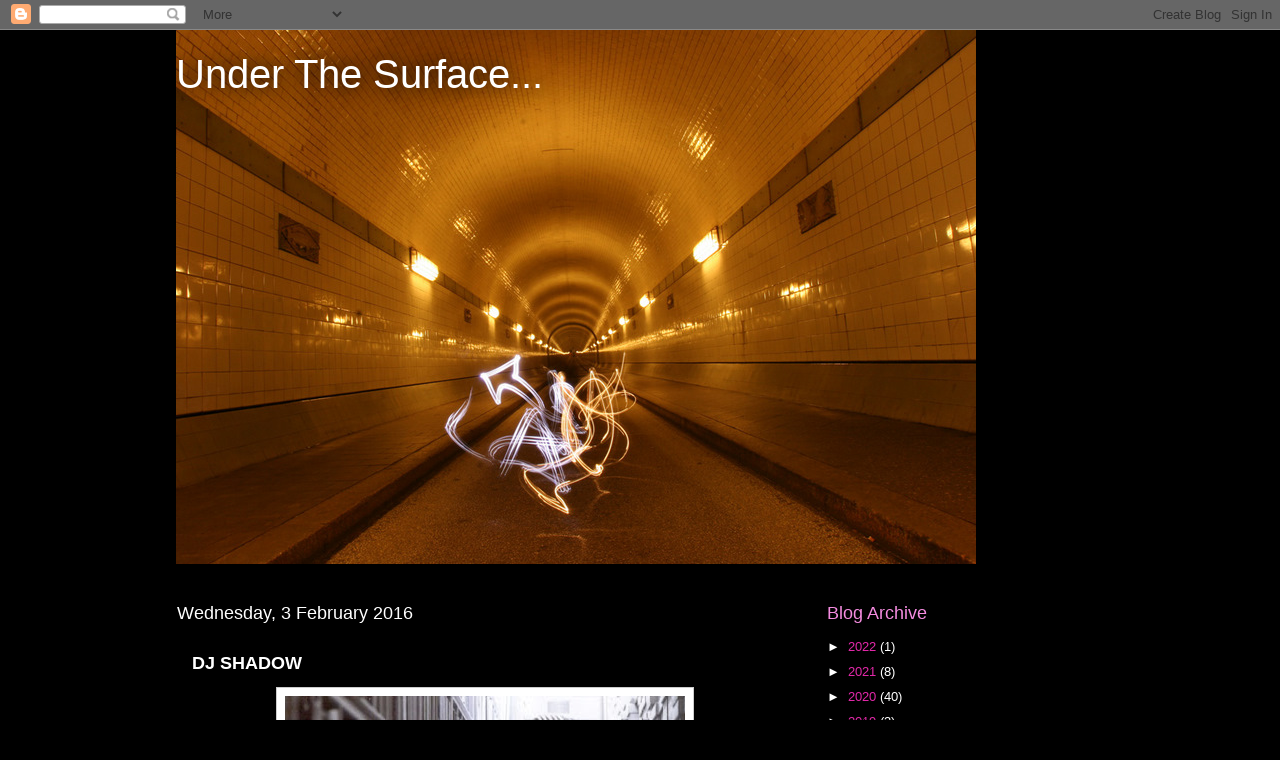

--- FILE ---
content_type: text/html; charset=UTF-8
request_url: https://utsurface.blogspot.com/2016/02/dj-shadow.html?showComment=1478000462365
body_size: 26071
content:
<!DOCTYPE html>
<html class='v2' dir='ltr' lang='en-GB'>
<head>
<link href='https://www.blogger.com/static/v1/widgets/335934321-css_bundle_v2.css' rel='stylesheet' type='text/css'/>
<meta content='width=1100' name='viewport'/>
<meta content='text/html; charset=UTF-8' http-equiv='Content-Type'/>
<meta content='blogger' name='generator'/>
<link href='https://utsurface.blogspot.com/favicon.ico' rel='icon' type='image/x-icon'/>
<link href='http://utsurface.blogspot.com/2016/02/dj-shadow.html' rel='canonical'/>
<link rel="alternate" type="application/atom+xml" title="Under The Surface... - Atom" href="https://utsurface.blogspot.com/feeds/posts/default" />
<link rel="alternate" type="application/rss+xml" title="Under The Surface... - RSS" href="https://utsurface.blogspot.com/feeds/posts/default?alt=rss" />
<link rel="service.post" type="application/atom+xml" title="Under The Surface... - Atom" href="https://www.blogger.com/feeds/9112004118520930596/posts/default" />

<link rel="alternate" type="application/atom+xml" title="Under The Surface... - Atom" href="https://utsurface.blogspot.com/feeds/6874894365224605788/comments/default" />
<!--Can't find substitution for tag [blog.ieCssRetrofitLinks]-->
<link href='https://blogger.googleusercontent.com/img/b/R29vZ2xl/AVvXsEi0pL2DgnJ41X-5pi7ZWWlFWCQ8BLwhqQ1o2YHvkkYxMZOhC9cddpAHsQT96-X55YlDttGBxgms-rFFkO_SpPEGAUbazGe1WB3Kt96MWVSu33IUefZrQhUntPXCXAiASXJrknUQoWZazX0/s400/DJ_Shadow.jpg' rel='image_src'/>
<meta content='http://utsurface.blogspot.com/2016/02/dj-shadow.html' property='og:url'/>
<meta content='DJ SHADOW' property='og:title'/>
<meta content='   *NOTE*  an astute reader alerted me to the fact that &quot;Entropy&quot; was missing from the &quot;B-Sides &amp; Remixes&quot; link I have no idea how that happ...' property='og:description'/>
<meta content='https://blogger.googleusercontent.com/img/b/R29vZ2xl/AVvXsEi0pL2DgnJ41X-5pi7ZWWlFWCQ8BLwhqQ1o2YHvkkYxMZOhC9cddpAHsQT96-X55YlDttGBxgms-rFFkO_SpPEGAUbazGe1WB3Kt96MWVSu33IUefZrQhUntPXCXAiASXJrknUQoWZazX0/w1200-h630-p-k-no-nu/DJ_Shadow.jpg' property='og:image'/>
<title>Under The Surface...: DJ SHADOW</title>
<style id='page-skin-1' type='text/css'><!--
/*
-----------------------------------------------
Blogger Template Style
Name:     Awesome Inc.
Designer: Tina Chen
URL:      tinachen.org
----------------------------------------------- */
/* Content
----------------------------------------------- */
body {
font: normal normal 13px Arial, Tahoma, Helvetica, FreeSans, sans-serif;
color: #ffffff;
background: #000000 none repeat scroll top left;
}
html body .content-outer {
min-width: 0;
max-width: 100%;
width: 100%;
}
a:link {
text-decoration: none;
color: #0000ff;
}
a:visited {
text-decoration: none;
color: #ffffff;
}
a:hover {
text-decoration: underline;
color: #ffffff;
}
.body-fauxcolumn-outer .cap-top {
position: absolute;
z-index: 1;
height: 276px;
width: 100%;
background: transparent none repeat-x scroll top left;
_background-image: none;
}
/* Columns
----------------------------------------------- */
.content-inner {
padding: 0;
}
.header-inner .section {
margin: 0 16px;
}
.tabs-inner .section {
margin: 0 16px;
}
.main-inner {
padding-top: 55px;
}
.main-inner .column-center-inner,
.main-inner .column-left-inner,
.main-inner .column-right-inner {
padding: 0 5px;
}
*+html body .main-inner .column-center-inner {
margin-top: -55px;
}
#layout .main-inner .column-center-inner {
margin-top: 0;
}
/* Header
----------------------------------------------- */
.header-outer {
margin: 0 0 15px 0;
background: transparent none repeat scroll 0 0;
}
.Header h1 {
font: normal normal 40px Arial, Tahoma, Helvetica, FreeSans, sans-serif;
color: #ffffff;
text-shadow: 0 0 20px #000000;
}
.Header h1 a {
color: #ffffff;
}
.Header .description {
font: normal normal 18px Arial, Tahoma, Helvetica, FreeSans, sans-serif;
color: #ffffff;
}
.header-inner .Header .titlewrapper,
.header-inner .Header .descriptionwrapper {
padding-left: 0;
padding-right: 0;
margin-bottom: 0;
}
.header-inner .Header .titlewrapper {
padding-top: 22px;
}
/* Tabs
----------------------------------------------- */
.tabs-outer {
overflow: hidden;
position: relative;
background: #e128a8 url(//www.blogblog.com/1kt/awesomeinc/tabs_gradient_light.png) repeat scroll 0 0;
}
#layout .tabs-outer {
overflow: visible;
}
.tabs-cap-top, .tabs-cap-bottom {
position: absolute;
width: 100%;
border-top: 1px solid #372d2f;
}
.tabs-cap-bottom {
bottom: 0;
}
.tabs-inner .widget li a {
display: inline-block;
margin: 0;
padding: .6em 1.5em;
font: normal normal 13px Arial, Tahoma, Helvetica, FreeSans, sans-serif;
color: #0000ff;
border-top: 1px solid #372d2f;
border-bottom: 1px solid #372d2f;
border-left: 1px solid #372d2f;
height: 16px;
line-height: 16px;
}
.tabs-inner .widget li:last-child a {
border-right: 1px solid #372d2f;
}
.tabs-inner .widget li.selected a, .tabs-inner .widget li a:hover {
background: #9c0066 url(//www.blogblog.com/1kt/awesomeinc/tabs_gradient_light.png) repeat-x scroll 0 -100px;
color: #ffffff;
}
/* Headings
----------------------------------------------- */
h2 {
font: normal normal 18px Arial, Tahoma, Helvetica, FreeSans, sans-serif;
color: #f58ce0;
}
/* Widgets
----------------------------------------------- */
.main-inner .section {
margin: 0 27px;
padding: 0;
}
.main-inner .column-left-outer,
.main-inner .column-right-outer {
margin-top: -3.3em;
}
#layout .main-inner .column-left-outer,
#layout .main-inner .column-right-outer {
margin-top: 0;
}
.main-inner .column-left-inner,
.main-inner .column-right-inner {
background: transparent none repeat 0 0;
-moz-box-shadow: 0 0 0 rgba(0, 0, 0, .2);
-webkit-box-shadow: 0 0 0 rgba(0, 0, 0, .2);
-goog-ms-box-shadow: 0 0 0 rgba(0, 0, 0, .2);
box-shadow: 0 0 0 rgba(0, 0, 0, .2);
-moz-border-radius: 0;
-webkit-border-radius: 0;
-goog-ms-border-radius: 0;
border-radius: 0;
}
#layout .main-inner .column-left-inner,
#layout .main-inner .column-right-inner {
margin-top: 0;
}
.sidebar .widget {
font: normal normal 13px Arial, Tahoma, Helvetica, FreeSans, sans-serif;
color: #ffffff;
}
.sidebar .widget a:link {
color: #e128a8;
}
.sidebar .widget a:visited {
color: #820055;
}
.sidebar .widget a:hover {
color: #e128a8;
}
.sidebar .widget h2 {
text-shadow: 0 0 20px #000000;
}
.main-inner .widget {
background-color: transparent;
border: 1px solid transparent;
padding: 0 0 15px;
margin: 20px -16px;
-moz-box-shadow: 0 0 0 rgba(0, 0, 0, .2);
-webkit-box-shadow: 0 0 0 rgba(0, 0, 0, .2);
-goog-ms-box-shadow: 0 0 0 rgba(0, 0, 0, .2);
box-shadow: 0 0 0 rgba(0, 0, 0, .2);
-moz-border-radius: 0;
-webkit-border-radius: 0;
-goog-ms-border-radius: 0;
border-radius: 0;
}
.main-inner .widget h2 {
margin: 0 -0;
padding: .6em 0 .5em;
border-bottom: 1px solid transparent;
}
.footer-inner .widget h2 {
padding: 0 0 .4em;
border-bottom: 1px solid transparent;
}
.main-inner .widget h2 + div, .footer-inner .widget h2 + div {
border-top: 0 solid transparent;
padding-top: 8px;
}
.main-inner .widget .widget-content {
margin: 0 -0;
padding: 7px 0 0;
}
.main-inner .widget ul, .main-inner .widget #ArchiveList ul.flat {
margin: -8px -15px 0;
padding: 0;
list-style: none;
}
.main-inner .widget #ArchiveList {
margin: -8px 0 0;
}
.main-inner .widget ul li, .main-inner .widget #ArchiveList ul.flat li {
padding: .5em 15px;
text-indent: 0;
color: #ffffff;
border-top: 0 solid transparent;
border-bottom: 1px solid transparent;
}
.main-inner .widget #ArchiveList ul li {
padding-top: .25em;
padding-bottom: .25em;
}
.main-inner .widget ul li:first-child, .main-inner .widget #ArchiveList ul.flat li:first-child {
border-top: none;
}
.main-inner .widget ul li:last-child, .main-inner .widget #ArchiveList ul.flat li:last-child {
border-bottom: none;
}
.post-body {
position: relative;
}
.main-inner .widget .post-body ul {
padding: 0 2.5em;
margin: .5em 0;
list-style: disc;
}
.main-inner .widget .post-body ul li {
padding: 0.25em 0;
margin-bottom: .25em;
color: #ffffff;
border: none;
}
.footer-inner .widget ul {
padding: 0;
list-style: none;
}
.widget .zippy {
color: #ffffff;
}
/* Posts
----------------------------------------------- */
body .main-inner .Blog {
padding: 0;
margin-bottom: 1em;
background-color: transparent;
border: none;
-moz-box-shadow: 0 0 0 rgba(0, 0, 0, 0);
-webkit-box-shadow: 0 0 0 rgba(0, 0, 0, 0);
-goog-ms-box-shadow: 0 0 0 rgba(0, 0, 0, 0);
box-shadow: 0 0 0 rgba(0, 0, 0, 0);
}
.main-inner .section:last-child .Blog:last-child {
padding: 0;
margin-bottom: 1em;
}
.main-inner .widget h2.date-header {
margin: 0 -15px 1px;
padding: 0 0 0 0;
font: normal normal 18px Arial, Tahoma, Helvetica, FreeSans, sans-serif;
color: #ffffff;
background: transparent none no-repeat fixed center center;
border-top: 0 solid transparent;
border-bottom: 1px solid transparent;
-moz-border-radius-topleft: 0;
-moz-border-radius-topright: 0;
-webkit-border-top-left-radius: 0;
-webkit-border-top-right-radius: 0;
border-top-left-radius: 0;
border-top-right-radius: 0;
position: absolute;
bottom: 100%;
left: 0;
text-shadow: 0 0 20px #000000;
}
.main-inner .widget h2.date-header span {
font: normal normal 18px Arial, Tahoma, Helvetica, FreeSans, sans-serif;
display: block;
padding: .5em 15px;
border-left: 0 solid transparent;
border-right: 0 solid transparent;
}
.date-outer {
position: relative;
margin: 55px 0 20px;
padding: 0 15px;
background-color: #000000;
border: 1px solid #000000;
-moz-box-shadow: 0 0 0 rgba(0, 0, 0, .2);
-webkit-box-shadow: 0 0 0 rgba(0, 0, 0, .2);
-goog-ms-box-shadow: 0 0 0 rgba(0, 0, 0, .2);
box-shadow: 0 0 0 rgba(0, 0, 0, .2);
-moz-border-radius: 0;
-webkit-border-radius: 0;
-goog-ms-border-radius: 0;
border-radius: 0;
}
.date-outer:first-child {
margin-top: 0;
}
.date-outer:last-child {
margin-bottom: 0;
-moz-border-radius-bottomleft: 0;
-moz-border-radius-bottomright: 0;
-webkit-border-bottom-left-radius: 0;
-webkit-border-bottom-right-radius: 0;
-goog-ms-border-bottom-left-radius: 0;
-goog-ms-border-bottom-right-radius: 0;
border-bottom-left-radius: 0;
border-bottom-right-radius: 0;
}
.date-posts {
margin: 0 -0;
padding: 0 0;
clear: both;
}
.post-outer, .inline-ad {
border-top: 1px solid #000000;
margin: 0 -0;
padding: 15px 0;
}
.post-outer {
padding-bottom: 10px;
}
.post-outer:first-child {
padding-top: 10px;
border-top: none;
}
.post-outer:last-child, .inline-ad:last-child {
border-bottom: none;
}
.post-body {
position: relative;
}
.post-body img {
padding: 8px;
background: #ffffff;
border: 1px solid #cccccc;
-moz-box-shadow: 0 0 20px rgba(0, 0, 0, .2);
-webkit-box-shadow: 0 0 20px rgba(0, 0, 0, .2);
box-shadow: 0 0 20px rgba(0, 0, 0, .2);
-moz-border-radius: 0;
-webkit-border-radius: 0;
border-radius: 0;
}
h3.post-title, h4 {
font: normal bold 18px Arial, Tahoma, Helvetica, FreeSans, sans-serif;
color: #ffffff;
}
h3.post-title a {
font: normal bold 18px Arial, Tahoma, Helvetica, FreeSans, sans-serif;
color: #ffffff;
}
h3.post-title a:hover {
color: #ffffff;
text-decoration: underline;
}
.post-header {
margin: 0 0 1em;
}
.post-body {
line-height: 1.4;
}
.post-outer h2 {
color: #ffffff;
}
.post-footer {
margin: 1.5em 0 0;
}
#blog-pager {
padding: 15px;
font-size: 120%;
background-color: transparent;
border: 1px solid transparent;
-moz-box-shadow: 0 0 0 rgba(0, 0, 0, .2);
-webkit-box-shadow: 0 0 0 rgba(0, 0, 0, .2);
-goog-ms-box-shadow: 0 0 0 rgba(0, 0, 0, .2);
box-shadow: 0 0 0 rgba(0, 0, 0, .2);
-moz-border-radius: 0;
-webkit-border-radius: 0;
-goog-ms-border-radius: 0;
border-radius: 0;
-moz-border-radius-topleft: 0;
-moz-border-radius-topright: 0;
-webkit-border-top-left-radius: 0;
-webkit-border-top-right-radius: 0;
-goog-ms-border-top-left-radius: 0;
-goog-ms-border-top-right-radius: 0;
border-top-left-radius: 0;
border-top-right-radius-topright: 0;
margin-top: 0;
}
.blog-feeds, .post-feeds {
margin: 1em 0;
text-align: center;
color: #ffffff;
}
.blog-feeds a, .post-feeds a {
color: #0000ff;
}
.blog-feeds a:visited, .post-feeds a:visited {
color: #ffffff;
}
.blog-feeds a:hover, .post-feeds a:hover {
color: #ffffff;
}
.post-outer .comments {
margin-top: 2em;
}
/* Comments
----------------------------------------------- */
.comments .comments-content .icon.blog-author {
background-repeat: no-repeat;
background-image: url([data-uri]);
}
.comments .comments-content .loadmore a {
border-top: 1px solid #372d2f;
border-bottom: 1px solid #372d2f;
}
.comments .continue {
border-top: 2px solid #372d2f;
}
/* Footer
----------------------------------------------- */
.footer-outer {
margin: -0 0 -1px;
padding: 0 0 0;
color: #ffffff;
overflow: hidden;
}
.footer-fauxborder-left {
border-top: 1px solid transparent;
background: transparent none repeat scroll 0 0;
-moz-box-shadow: 0 0 0 rgba(0, 0, 0, .2);
-webkit-box-shadow: 0 0 0 rgba(0, 0, 0, .2);
-goog-ms-box-shadow: 0 0 0 rgba(0, 0, 0, .2);
box-shadow: 0 0 0 rgba(0, 0, 0, .2);
margin: 0 -0;
}
/* Mobile
----------------------------------------------- */
body.mobile {
background-size: auto;
}
.mobile .body-fauxcolumn-outer {
background: transparent none repeat scroll top left;
}
*+html body.mobile .main-inner .column-center-inner {
margin-top: 0;
}
.mobile .main-inner .widget {
padding: 0 0 15px;
}
.mobile .main-inner .widget h2 + div,
.mobile .footer-inner .widget h2 + div {
border-top: none;
padding-top: 0;
}
.mobile .footer-inner .widget h2 {
padding: 0.5em 0;
border-bottom: none;
}
.mobile .main-inner .widget .widget-content {
margin: 0;
padding: 7px 0 0;
}
.mobile .main-inner .widget ul,
.mobile .main-inner .widget #ArchiveList ul.flat {
margin: 0 -15px 0;
}
.mobile .main-inner .widget h2.date-header {
left: 0;
}
.mobile .date-header span {
padding: 0.4em 0;
}
.mobile .date-outer:first-child {
margin-bottom: 0;
border: 1px solid #000000;
-moz-border-radius-topleft: 0;
-moz-border-radius-topright: 0;
-webkit-border-top-left-radius: 0;
-webkit-border-top-right-radius: 0;
-goog-ms-border-top-left-radius: 0;
-goog-ms-border-top-right-radius: 0;
border-top-left-radius: 0;
border-top-right-radius: 0;
}
.mobile .date-outer {
border-color: #000000;
border-width: 0 1px 1px;
}
.mobile .date-outer:last-child {
margin-bottom: 0;
}
.mobile .main-inner {
padding: 0;
}
.mobile .header-inner .section {
margin: 0;
}
.mobile .post-outer, .mobile .inline-ad {
padding: 5px 0;
}
.mobile .tabs-inner .section {
margin: 0 10px;
}
.mobile .main-inner .widget h2 {
margin: 0;
padding: 0;
}
.mobile .main-inner .widget h2.date-header span {
padding: 0;
}
.mobile .main-inner .widget .widget-content {
margin: 0;
padding: 7px 0 0;
}
.mobile #blog-pager {
border: 1px solid transparent;
background: transparent none repeat scroll 0 0;
}
.mobile .main-inner .column-left-inner,
.mobile .main-inner .column-right-inner {
background: transparent none repeat 0 0;
-moz-box-shadow: none;
-webkit-box-shadow: none;
-goog-ms-box-shadow: none;
box-shadow: none;
}
.mobile .date-posts {
margin: 0;
padding: 0;
}
.mobile .footer-fauxborder-left {
margin: 0;
border-top: inherit;
}
.mobile .main-inner .section:last-child .Blog:last-child {
margin-bottom: 0;
}
.mobile-index-contents {
color: #ffffff;
}
.mobile .mobile-link-button {
background: #0000ff url(//www.blogblog.com/1kt/awesomeinc/tabs_gradient_light.png) repeat scroll 0 0;
}
.mobile-link-button a:link, .mobile-link-button a:visited {
color: #ffffff;
}
.mobile .tabs-inner .PageList .widget-content {
background: transparent;
border-top: 1px solid;
border-color: #372d2f;
color: #0000ff;
}
.mobile .tabs-inner .PageList .widget-content .pagelist-arrow {
border-left: 1px solid #372d2f;
}

--></style>
<style id='template-skin-1' type='text/css'><!--
body {
min-width: 960px;
}
.content-outer, .content-fauxcolumn-outer, .region-inner {
min-width: 960px;
max-width: 960px;
_width: 960px;
}
.main-inner .columns {
padding-left: 0;
padding-right: 310px;
}
.main-inner .fauxcolumn-center-outer {
left: 0;
right: 310px;
/* IE6 does not respect left and right together */
_width: expression(this.parentNode.offsetWidth -
parseInt("0") -
parseInt("310px") + 'px');
}
.main-inner .fauxcolumn-left-outer {
width: 0;
}
.main-inner .fauxcolumn-right-outer {
width: 310px;
}
.main-inner .column-left-outer {
width: 0;
right: 100%;
margin-left: -0;
}
.main-inner .column-right-outer {
width: 310px;
margin-right: -310px;
}
#layout {
min-width: 0;
}
#layout .content-outer {
min-width: 0;
width: 800px;
}
#layout .region-inner {
min-width: 0;
width: auto;
}
body#layout div.add_widget {
padding: 8px;
}
body#layout div.add_widget a {
margin-left: 32px;
}
--></style>
<link href='https://www.blogger.com/dyn-css/authorization.css?targetBlogID=9112004118520930596&amp;zx=11e632e9-7411-4f68-a170-09adf1e0fc97' media='none' onload='if(media!=&#39;all&#39;)media=&#39;all&#39;' rel='stylesheet'/><noscript><link href='https://www.blogger.com/dyn-css/authorization.css?targetBlogID=9112004118520930596&amp;zx=11e632e9-7411-4f68-a170-09adf1e0fc97' rel='stylesheet'/></noscript>
<meta name='google-adsense-platform-account' content='ca-host-pub-1556223355139109'/>
<meta name='google-adsense-platform-domain' content='blogspot.com'/>

</head>
<body class='loading variant-icy'>
<div class='navbar section' id='navbar' name='Navbar'><div class='widget Navbar' data-version='1' id='Navbar1'><script type="text/javascript">
    function setAttributeOnload(object, attribute, val) {
      if(window.addEventListener) {
        window.addEventListener('load',
          function(){ object[attribute] = val; }, false);
      } else {
        window.attachEvent('onload', function(){ object[attribute] = val; });
      }
    }
  </script>
<div id="navbar-iframe-container"></div>
<script type="text/javascript" src="https://apis.google.com/js/platform.js"></script>
<script type="text/javascript">
      gapi.load("gapi.iframes:gapi.iframes.style.bubble", function() {
        if (gapi.iframes && gapi.iframes.getContext) {
          gapi.iframes.getContext().openChild({
              url: 'https://www.blogger.com/navbar/9112004118520930596?po\x3d6874894365224605788\x26origin\x3dhttps://utsurface.blogspot.com',
              where: document.getElementById("navbar-iframe-container"),
              id: "navbar-iframe"
          });
        }
      });
    </script><script type="text/javascript">
(function() {
var script = document.createElement('script');
script.type = 'text/javascript';
script.src = '//pagead2.googlesyndication.com/pagead/js/google_top_exp.js';
var head = document.getElementsByTagName('head')[0];
if (head) {
head.appendChild(script);
}})();
</script>
</div></div>
<div class='body-fauxcolumns'>
<div class='fauxcolumn-outer body-fauxcolumn-outer'>
<div class='cap-top'>
<div class='cap-left'></div>
<div class='cap-right'></div>
</div>
<div class='fauxborder-left'>
<div class='fauxborder-right'></div>
<div class='fauxcolumn-inner'>
</div>
</div>
<div class='cap-bottom'>
<div class='cap-left'></div>
<div class='cap-right'></div>
</div>
</div>
</div>
<div class='content'>
<div class='content-fauxcolumns'>
<div class='fauxcolumn-outer content-fauxcolumn-outer'>
<div class='cap-top'>
<div class='cap-left'></div>
<div class='cap-right'></div>
</div>
<div class='fauxborder-left'>
<div class='fauxborder-right'></div>
<div class='fauxcolumn-inner'>
</div>
</div>
<div class='cap-bottom'>
<div class='cap-left'></div>
<div class='cap-right'></div>
</div>
</div>
</div>
<div class='content-outer'>
<div class='content-cap-top cap-top'>
<div class='cap-left'></div>
<div class='cap-right'></div>
</div>
<div class='fauxborder-left content-fauxborder-left'>
<div class='fauxborder-right content-fauxborder-right'></div>
<div class='content-inner'>
<header>
<div class='header-outer'>
<div class='header-cap-top cap-top'>
<div class='cap-left'></div>
<div class='cap-right'></div>
</div>
<div class='fauxborder-left header-fauxborder-left'>
<div class='fauxborder-right header-fauxborder-right'></div>
<div class='region-inner header-inner'>
<div class='header section' id='header' name='Header'><div class='widget Header' data-version='1' id='Header1'>
<div id='header-inner' style='background-image: url("https://blogger.googleusercontent.com/img/b/R29vZ2xl/AVvXsEg4wD__2WUD54DPWNKW0GNM8pIfF8mIYnMj7LiRcpMVYmogm6p3xw-pUy2aJq0k0pJyAZ1ojlBOeNGnYqp_hjC_u0Mpl-6AP3XsAAYpC0KhxPpWRxS1Io3eahh4PYhWPvCY2Hq5mxFbm9A/s1600/light-graffiti2.jpg"); background-position: left; width: 800px; min-height: 534px; _height: 534px; background-repeat: no-repeat; '>
<div class='titlewrapper' style='background: transparent'>
<h1 class='title' style='background: transparent; border-width: 0px'>
<a href='https://utsurface.blogspot.com/'>
Under The Surface...
</a>
</h1>
</div>
<div class='descriptionwrapper'>
<p class='description'><span>
</span></p>
</div>
</div>
</div></div>
</div>
</div>
<div class='header-cap-bottom cap-bottom'>
<div class='cap-left'></div>
<div class='cap-right'></div>
</div>
</div>
</header>
<div class='tabs-outer'>
<div class='tabs-cap-top cap-top'>
<div class='cap-left'></div>
<div class='cap-right'></div>
</div>
<div class='fauxborder-left tabs-fauxborder-left'>
<div class='fauxborder-right tabs-fauxborder-right'></div>
<div class='region-inner tabs-inner'>
<div class='tabs no-items section' id='crosscol' name='Cross-column'></div>
<div class='tabs no-items section' id='crosscol-overflow' name='Cross-Column 2'></div>
</div>
</div>
<div class='tabs-cap-bottom cap-bottom'>
<div class='cap-left'></div>
<div class='cap-right'></div>
</div>
</div>
<div class='main-outer'>
<div class='main-cap-top cap-top'>
<div class='cap-left'></div>
<div class='cap-right'></div>
</div>
<div class='fauxborder-left main-fauxborder-left'>
<div class='fauxborder-right main-fauxborder-right'></div>
<div class='region-inner main-inner'>
<div class='columns fauxcolumns'>
<div class='fauxcolumn-outer fauxcolumn-center-outer'>
<div class='cap-top'>
<div class='cap-left'></div>
<div class='cap-right'></div>
</div>
<div class='fauxborder-left'>
<div class='fauxborder-right'></div>
<div class='fauxcolumn-inner'>
</div>
</div>
<div class='cap-bottom'>
<div class='cap-left'></div>
<div class='cap-right'></div>
</div>
</div>
<div class='fauxcolumn-outer fauxcolumn-left-outer'>
<div class='cap-top'>
<div class='cap-left'></div>
<div class='cap-right'></div>
</div>
<div class='fauxborder-left'>
<div class='fauxborder-right'></div>
<div class='fauxcolumn-inner'>
</div>
</div>
<div class='cap-bottom'>
<div class='cap-left'></div>
<div class='cap-right'></div>
</div>
</div>
<div class='fauxcolumn-outer fauxcolumn-right-outer'>
<div class='cap-top'>
<div class='cap-left'></div>
<div class='cap-right'></div>
</div>
<div class='fauxborder-left'>
<div class='fauxborder-right'></div>
<div class='fauxcolumn-inner'>
</div>
</div>
<div class='cap-bottom'>
<div class='cap-left'></div>
<div class='cap-right'></div>
</div>
</div>
<!-- corrects IE6 width calculation -->
<div class='columns-inner'>
<div class='column-center-outer'>
<div class='column-center-inner'>
<div class='main section' id='main' name='Main'><div class='widget Blog' data-version='1' id='Blog1'>
<div class='blog-posts hfeed'>

          <div class="date-outer">
        
<h2 class='date-header'><span>Wednesday, 3 February 2016</span></h2>

          <div class="date-posts">
        
<div class='post-outer'>
<div class='post hentry uncustomized-post-template' itemprop='blogPost' itemscope='itemscope' itemtype='http://schema.org/BlogPosting'>
<meta content='https://blogger.googleusercontent.com/img/b/R29vZ2xl/AVvXsEi0pL2DgnJ41X-5pi7ZWWlFWCQ8BLwhqQ1o2YHvkkYxMZOhC9cddpAHsQT96-X55YlDttGBxgms-rFFkO_SpPEGAUbazGe1WB3Kt96MWVSu33IUefZrQhUntPXCXAiASXJrknUQoWZazX0/s400/DJ_Shadow.jpg' itemprop='image_url'/>
<meta content='9112004118520930596' itemprop='blogId'/>
<meta content='6874894365224605788' itemprop='postId'/>
<a name='6874894365224605788'></a>
<h3 class='post-title entry-title' itemprop='name'>
DJ SHADOW
</h3>
<div class='post-header'>
<div class='post-header-line-1'></div>
</div>
<div class='post-body entry-content' id='post-body-6874894365224605788' itemprop='description articleBody'>
<div class="separator" style="clear: both; text-align: center;">
<a href="https://blogger.googleusercontent.com/img/b/R29vZ2xl/AVvXsEi0pL2DgnJ41X-5pi7ZWWlFWCQ8BLwhqQ1o2YHvkkYxMZOhC9cddpAHsQT96-X55YlDttGBxgms-rFFkO_SpPEGAUbazGe1WB3Kt96MWVSu33IUefZrQhUntPXCXAiASXJrknUQoWZazX0/s1600/DJ_Shadow.jpg" imageanchor="1" style="margin-left: 1em; margin-right: 1em;"><img border="0" height="265" src="https://blogger.googleusercontent.com/img/b/R29vZ2xl/AVvXsEi0pL2DgnJ41X-5pi7ZWWlFWCQ8BLwhqQ1o2YHvkkYxMZOhC9cddpAHsQT96-X55YlDttGBxgms-rFFkO_SpPEGAUbazGe1WB3Kt96MWVSu33IUefZrQhUntPXCXAiASXJrknUQoWZazX0/s400/DJ_Shadow.jpg" width="400" /></a></div>
<br />
<b><u><span style="color: yellow;">*NOTE*</span></u> an astute reader alerted me to the fact that "Entropy" was missing from the "B-Sides &amp; Remixes" link I have no idea how that happened and as it's an essential piece of Shadow's work I have re-inserted "Entropy" and re uploaded the whole pack for you all so the new link is up below...."</b><br />
<br />I have wanted to do a post on this guy since the beginning of the blog and though I post a lot of punk/metal etc many of my favorite artists lie outside that small scene and to me just listening to one kind of music is like going to the worlds biggest buffet table and just eating Bread!<br />
<br />
I first came across DJ Shadow in 1996 when I was working at a Virgin records store he had just released his debut album "Endtroducing" and I picked it up because this new scene of music known as "Trip Hop" was just starting to gain some traction and I had heard the recent Portishead and Massive Attack albums and heard something new in these bands I really liked a lot so when I read about this album I REALLY wanted to check it out Initially I didn't really like it, I had little experience of Instrumental music at that time and it just seemed a bit like background music without any lyrics/vocals to focus on, so I shelved it for a while.However some more astute friends when visiting would request it played and the more I heard it the more i realized this was a work of sheer genius and that was really the beginning of my infatuation with that mid 90's - early 00's Instrumental hip hop beats which i still love to this day!<br />
<br />
DJ Shadow has not really been the most prolific of artists as far as albums are concerned having only done 4 actual albums in his over 25 year career however for the sake of this post I am mainly going to concentrate on the era from 1991 - 2000 although some of the recordings fall well outside of that date it's mainly this era we are dealing with as whilst I'm a fan of pretty much all the music he has done he has always progressed his music forward throughout the years and tried to main contemporary and unique whilst in most cases this is great I feel it's early sample based work that is rooted in hip hop and DJ culture and it's the stuff I like the best and wanted to share here.<br />
<br />
DJ Shadow began experimenting with beats and hip hop whilst still in high school using a 4 track recorder for these early experiments but his work would not see a vinyl release until 1991 (*NOTE* A self released cassette called <b><u>"Hip Hop Reconstruction From The Ground Up"</u></b> was his official first release and was released by Shadow in 1991 in order to gain some promotion for his work I do have a copy of this but it has more of the feel of a radio mix and the sound quality is a little tinny but anyone who would like it posting comment and I can upload it) His first appearance on vinyl was a remix of the track "Real Deal" by rap artists Lifers Group backed with his original composition "Lesson 4" and in 1992 he contributed production work and his unique scratching style to the album "Sleeping With The Enemy" By rapper Paris.However despite building a name and various production work and remixing it would not be until 1994 when Shadow came to the attention of James Lavelle the man behind UNKLE and the then fledgling jazz breaks/hip hop label Mo Wax Records that the ball would really start rolling for Shadow as an artist. His debut for the label "In/Flux" backed with "Hindsight" which would be credited to DJ Shadow &amp; The Groove Robbers (The Groove Robbers being his nickname for his turntables at the time) This epic 12 min piece would basically lay the foundations for what would become known as "Trip Hop" forever, there were several more stunning 12"'s &amp; EP releases leading up to the release of his debut album including a version of most famous track "Midnight In A Perfect World". During the time period being covered with this post there would also be a lot of collaborations with the Solesides label &amp; artist collective who later became Quannum projects whose more well known exponents are Blackalicious, Latyrx &amp; Gift Of the Gab.<br />
<br />
DJ Shadow has a long and interesting history with hip hop &amp; beat making and I know I've said this before there are many better more thoroughly researched articles online that you can read as well as&nbsp;<a href="http://djshadow.com/"><span style="color: red;">http://djshadow.com/</span></a>&nbsp;which has vast archives and detailed discographies of his work as a producer and DJ as even though he has released only 4 albums of his own work he is not called <u style="font-weight: bold;">DJ</u>&nbsp;Shadow for nothing and he also has a long and lucrative career as a DJ and Beat Mixer with in excess of 20 DJ Mixes and collaborative efforts with other DJ's (Most predominantly Cut Chemist) released I could be here all day so I'm gonna check myself before i get into a history of beat based hip hop here as I feel woefully qualified to do such a thing! SO let's breakdown what there is here for you....<br />
<br />
OK so not all of these links could be what you would consider "rare" as such however I have sourced the majority of this stuff from my own collection at the best quality available and in some cases I have bought whole albums just to get the Shadow produced track on there! So let's begin....<br />
<br />
Your first Link is <b>"Early Singles"</b> the majority of these saw release on the Mo Wax label then were later compiled on the compilation "Pre-Emptive Strike" however a few did not appear on this compilation so this file contains all of his early singles taken from their original CDEP format and not the compilation CD so included in here are <b><u>"In/Flux/Hindsight" EP</u></b>&nbsp;,&nbsp;<b><u>"Lost And Found (S.F.L.)"</u></b> ( DJ Shadows side of a split 12"/CD with DJ Krush on Mo Wax) The <b><u>"What Does Your Soul look Like" EP</u></b> which is a 4 part 32 minute epic beats masterclass, The DJ Shadow side of his <b><u>"Excursions" 12"</u></b> on Mo Wax (Split with Chief Xcel) and the <b><u>"High Noon" EP</u></b>&nbsp;(with It's intro and Bonus Beats that were NOT featured on the "Pre-Emptive comp) I also mistakenly Put his debut release <b><u>"Real Deal (Shadow Mix)/Lesson 4"</u></b> in this pack which also appear on the B-sides and Remixes collection Which i shall get to in a moment<br />
<br />
Next up we have the deluxe edition of his Debut album <b><u>"Endtroducing"</u></b> which is bolstered by a bonus disc of demo's and B-sides entitled <b><u>"Excessive Ephemera"</u></b> which also contains DJ Shadow's full debut live appearance in Oxford UK from 1997 closing out the bonus disc. I do not have the words to describe the fantastic piece of work that is <b><u>"Endtroducing"</u></b> Shadow manages to convey more emotion with a sampler and decks than most musicians can with a full band and a string quartet, it is a masterpiece and anything i would say would only detract from it's impact if you have never heard Shadow before then I suggest this is where you start. The bonus disc is an interesting glimpse into the process of the albums "becoming" however it is far from essential I put it in here for the curious or those not wanting to fork out an excessive amount of cash for the deluxe edition of the album! (Tho I have had a look you can apparently pick up a used copy of this deluxe edition for as little as &#163;3 on amazon.co.uk I paid a LOT more for it!)<br />
<br />
OK so none of the above are strictly speaking hard to find I'm sure there are plenty of places you could find these if you really tried but I have at least put them all together in one place ripped from their original formats at the highest quality possible however your final link this is the icing on the cake for the DJ Shadow fan... So I mentioned above that I am nuts for the early era of Shadow and being the obsessive I am I made it my mission over the course of maybe a year to gather on CD where possible and from MP3 and various other sources to gather Most if not all of Shadows B-sides and Productions from the beginning up to around 2000 and ALL of his released Remixes and this is what I have done here and what you will find in the B-sides &amp; Remixes file I have Broken it down into 3 Parts but all 3 parts are inside the one folder making it a whopping 525 MB pack however this should take less than 20 mins to download from any reasonable internet connection!So I am now going to give you a tracklist for each part and maybe talk a bit about any tracks that you need to know anything about so here goes.....<br />
<br />
<b><u>Part 1 (Early Works)</u></b><br />
<br />
1:The Wreckoning (Instrumental)<br />
2:Entropy (Includes_ Intropy; The Third Decade, Our Move; Count &amp; Estimate (With The Gift Of Gab); Back-To-Back Breaks; DJ Shadow's Theme; Endtropy)<br />
3:Lesson 4<br />
4:Count And Estimate (Gab Dub)<br />
5:Hardcore (Instrumental) Hip Hop<br />
6:DJ Shadow's Beat<br />
7:Swan Lake (Instrumental)<br />
8:Lady Don't Tek No (Instrumental)<br />
9:Duality (Pt.. 2)<br />
10:89.9 Megamix<br />
11:Midnight in a Perfect World (Extended Vision)<br />
12:Stem [Cops 'N' Robbers Mix]<br />
13:Soup<br />
14:Red Bus Needs to Leave!<br />
<br />
<b><u>1 - 8</u></b>&nbsp;: (Various DJ Shadow Tracks &amp; Instrumental versions of Tracks for rap artists he did for for Solesides records I have not credited the original rapper/artist for each track because without the Rap these are 100% DJ Shadow instrumental tracks)<br />
<b><u><br /></u></b>
<b><u>9</u></b> "Duality" is a 2 part song by DJ Krush from his "Meiso" album DJ Krush has the first Part which I removed and here is DJ Shadow's part only (Hence why I have Called it Duality Pt. 2) this is prob my fave Shadow tune<br />
<b><u><br /></u></b>
<b><u>10</u></b>&nbsp;: From a split 12" with DJ Krush entitled "A Whim" Shadow does his megamix thing!)<br />
<b><u><br /></u></b>
<b><u>11 - 14</u></b>&nbsp;: B-sides from "Endtroducing" Era Singles "Stem" &amp; "Midnight In A Perfect World" some of these are repeats from the "Excessive Ephemera" Collection that comes as the Bonus Disc with "Endtroducing" above sorry!!)<br />
<br />
<b><u>Part 2 (Works 1998 - 2005)</u></b><br />
<br />
1:UNKLE (Main Title Theme)<br />
2:Guns Blazing (Drums Of Death Pt. 1) (Instrumental)<br />
3:Rabbit In Your Headlights (Instrumental)<br />
4:Nursery Rhyme (Instrumental)<br />
5:Unreal<br />
6:Storm Warning (Instrumental)<br />
7:Divine Intervention (Instrumental)<br />
8:Dark Days (Main Theme)<br />
9:Dark Days (Spoken For Mix)<br />
10:Giving Up The Ghost (Original Version)<br />
11:Untitled Heavy Beat<br />
12:Disavowed<br />
13:Treach Battle Beat<br />
14:100 Metre Dash<br />
15:March Of Death (Feat. Zack De La Rocha)<br />
16:Grand Ol' Party Crash (Instrumental)<br />
<br />
<b><u>&nbsp;1-5</u></b> : In 1998 DJ Shadow teamed up with James Lavelle to make the <b><u>UNKLE</u></b> album <b><u>"Psyence Fiction"</u></b> DJ Shadow is almost <b>SOLELY</b> credited for all the music so "Psyence Fiction" is in essence a Shadow album. The album had only 2 Instrumental Tracks ("Unreal" however was originally an album instrumental and later released as a single with Ian Brown Singing on it and was re-titled "Be There") the rest of the tracks on "Psyence Fiction" were DJ Shadows music with a cast of "All Star" collaborators providing vocals however as well as the 2 instrumental tracks on the album there were some RARE promotional items and singles released which contained instrumental versions of the vocal album tracks so my reasoning being if you take away the vocals you are left with a Shadow Instrumental track so these 5 tracks are strictly speaking UNKLE tracks but in my opinion with no contribution from anyone else they are in fact DJ Shadow tracks)<br />
<b><u><br /></u></b>
<b style="text-decoration: underline;">6 &amp; 7</b> : Instrumental versions of Vocal tracks from Shadow's time with Quannum projects hip hop label/artist collective as above these are tracks that were produced by Shadow for an artist to rap over however in my opinion they work better as instrumentals)<br />
<br />
<b><u>8 &amp; 9</u></b> in 2000 Shadow provided some re-edited music from his "Endtroducing" album and a brand new track for the soundtrack to the documentary "Dark Days" (A film about homeless people who live in the subway tunnels under New York I suggest you find a copy to watch it is also on Netflix it's a harrowing &amp; Moving documentary) the 2 versions of the theme were released as a VERY limited 2 track 7" &amp; CD Single these are both tracks from the CD single<br />
<br />
<b><u>10 - 14</u></b> : B-sides and Album Bonus tracks from the Various singles from and versions of "The Private Press" his 2nd Album)<br />
<br />
<b><u>15</u></b> : DJ Shadow &amp; Zach De La Rocha (Of Rage Against The Machine) were supposed to team up for a full album together, this collaboration never materialized and only 1 song was completed and released as an MP3 this is it!)<br />
<b><u><br /></u></b>
<b style="text-decoration: underline;">16</b> : Instrumental version of a track by rap artist Cage for which DJ Shadow provided the music again it's a case of without the Rap it's a Shadow Instrumental)<br />
<b><u><br /></u></b>
<b><u>Part 3 - Remixes&nbsp;</u></b><br />
<br />
1:<b><u>Lifers Group</u></b> :&nbsp;Real Deal (Shadow Remix)<br />
2:<b><u>Zimbabwe Legit</u></b> :&nbsp;Doin' Damage In My Native Language (Shadow's Legitimate Mix)<br />
3:<b><u>DJ Krush</u></b> :&nbsp;Meiso (Instrumental Mix - DJ Shadow)<br />
4:<b><u>DJ Krush</u></b> :&nbsp;Meiso (Klub Mix - DJ Shadow)<br />
5:<u style="font-weight: bold;">Dr Octagon</u> :&nbsp;Waiting List (DJ Shadow &amp; The Automator Remix)<br />
6:<b><u>Depeche Mode</u></b> :&nbsp;Painkiller (Kill The Pain Mix)<br />
7:<b><u>DJ Shadow</u></b> :&nbsp;Midnight in a Perfect World (Gab Mix)<br />
8:<b><u>DJ Shadow</u></b> :&nbsp;The Number Song (Cut Chemist Party Mix)<br />
9:<b><u>DJ Shadow</u></b> :&nbsp;Six Days (DJ Shadow Remix Feat. Mos Def)<br />
10:<b><u>DJ Shadow</u></b> :&nbsp;GDMFSOB (UNKLE Uncensored Mix Feat. Roots Manuva)<br />
11:<b><u>Keane</u></b> :&nbsp;We Might As Well Be Strangers (DJ Shadow Remix Instrumental)<br />
12:<b><u>Keane</u></b> :&nbsp;We Might As Well Be Strangers (DJ Shadow Remix)<br />
13:<b><u>Radiohead</u></b> :&nbsp;The Gloaming (DJ Shadow Remix)<br />
14:<b><u>Flobots</u></b> :&nbsp;Handlebars (DJ Shadow Remix)<br />
15:<b><u>Klaus Badelt</u></b> :&nbsp;Apocalypse Here And Now (DJ Shadow Remix)<br />
16:<b><u>Klaus Badelt</u></b> :&nbsp;MotorStorm Apocalypse (DJ Shadow Remix)<br />
17:<b><u>Beastie Boys</u></b> :&nbsp;Here's A Little Somethin For Ya (DJ Shadow Wet Remix)<br />
18:<b><u>Beastie Boys</u></b> :&nbsp;Here's A Little Somethin For Ya (DJ Shadow Dry Remix)<br />
19:<b><u>Machinedreum</u></b> :&nbsp;Eyesdontlie (DJ Shadow Remix)<br />
20:<b><u>Hybrid</u></b> :&nbsp;Power Curve (DJ Shadow x Bleep-Bloop Remix)<br />
21:<b><u>Supersister</u></b> :&nbsp;Dona Nobis Pacem (DJ Shadow Remix)<br />
22:<b><u>DJ Fresh</u></b> :&nbsp;Closer (DJ Fresh Vs DJ Shadow)<br />
<br />
Self explanatory! A collection of artists whose tracks were remixed by DJ Shadow from 1991 - 2014 not exactly a prolific remixer this set is an almost complete collection there may be a couple missing that were only on vinyl DJ promos and impossible to source without a lot of money and a record player. However In my opinion the remixes get weaker around track 11 whereas tracks 1 - 10 are PURE DJ Shadow and very indicative of his style (So Much so that some of these have seen re-release under his own name with the artist being credited as a secondary for example the Depeche Mode remix) with his early work he left little of the original track and put his stamp all over it the later remixes don't seem to follow that same pattern I have included them all here because as I said he hasn't done a great deal of remix work so you might as well have all of them and some of them they were REALLY hard to track down!<br />
<br />
So there you go A fairly worthy collection of the (mostly) early works of one of the best beatmakers and most forward thinking artists in hip hop culture his style has been copied and influenced a whole generation of artists from instrumental beatmakers to hip hop artists and producers, In many cases some music does not date well but if you ever watch television (At least in the UK that is) you can still hear excerpts of "Midnight in A Perfect World" &amp; " Stem/Long Stem" being used as incidental music for many "dramatic" promos for TV Programs and advertisements some 20 years after the albums release this is in itself a testament to the timeless nature of this work! I once read a quote somewhere however my memory is hazy whether it was Shadow himself or someone writing about him that said "You are either a fan of DJ Shadow or just a fan of "Endtroducing " I must admit that whilst I have followed Shadow's career since 1996 I think I mainly fall into the "Endtroducing" fan category that is the trouble with making such an important,groundbreaking and futureproof album...where do you go from there? You have to change and progress and whilst his 2nd album "The Private Press" is also a fantastic album, for me, the era covered here in this post will always be the one that means the most and effects me the most profoundly!<br />
<br />
So I hope you enjoy this collection and it's not too far removed from the ethos of this blog (However I did get a LOT of positive feedback on the post i did on Portishead (See That <a href="http://utsurface.blogspot.co.uk/2014/05/portishead-remixes-gonga.html"><span style="color: red;">HERE</span></a>&nbsp;)&nbsp;so here's hoping) and that my explanations about productions and instrumentals and versions didn't get too confusing? I am an utter fanatic for Shadow's work I have many more rarities and releases that fall outside this era so for those of you who are fans feel free to request more if you would like I can easily expand this post or do another! In the meantime download these kick back and enjoy some great music.CHEERS!<br />
<br />
<br />
<b><u>Early Singles</u></b> -&nbsp;<a href="http://www.mediafire.com/download/59k2j48pxgzk3b5/DJSH-SNGLS.rar"><span style="color: red;">Mediafire</span></a><br />
<br />
<b><u>Endtroducing (Deluxe Edition)</u></b> -&nbsp;<a href="http://www.mediafire.com/download/ipoizo98jv5pzhj/DJSH-ENEXEPH.rar"><span style="color: red;">Mediafire</span></a><br />
<br />
<b><u>B-Sides &amp; Remixes</u></b> -&nbsp;<a href="http://www.mediafire.com/download/sw78pn6ryetajka/DJSH-BSNRMXS.rar"><span style="color: red;">Mediafire</span></a><br />
<br />
<div style='clear: both;'></div>
</div>
<div class='post-footer'>
<div class='post-footer-line post-footer-line-1'>
<span class='post-author vcard'>
Posted by
<span class='fn' itemprop='author' itemscope='itemscope' itemtype='http://schema.org/Person'>
<meta content='https://www.blogger.com/profile/10962015895260884375' itemprop='url'/>
<a class='g-profile' href='https://www.blogger.com/profile/10962015895260884375' rel='author' title='author profile'>
<span itemprop='name'>Dave Ballantyne</span>
</a>
</span>
</span>
<span class='post-timestamp'>
at
<meta content='http://utsurface.blogspot.com/2016/02/dj-shadow.html' itemprop='url'/>
<a class='timestamp-link' href='https://utsurface.blogspot.com/2016/02/dj-shadow.html' rel='bookmark' title='permanent link'><abbr class='published' itemprop='datePublished' title='2016-02-03T12:57:00Z'>Wednesday, February 03, 2016</abbr></a>
</span>
<span class='post-comment-link'>
</span>
<span class='post-icons'>
<span class='item-control blog-admin pid-436046924'>
<a href='https://www.blogger.com/post-edit.g?blogID=9112004118520930596&postID=6874894365224605788&from=pencil' title='Edit Post'>
<img alt='' class='icon-action' height='18' src='https://resources.blogblog.com/img/icon18_edit_allbkg.gif' width='18'/>
</a>
</span>
</span>
<div class='post-share-buttons goog-inline-block'>
<a class='goog-inline-block share-button sb-email' href='https://www.blogger.com/share-post.g?blogID=9112004118520930596&postID=6874894365224605788&target=email' target='_blank' title='Email This'><span class='share-button-link-text'>Email This</span></a><a class='goog-inline-block share-button sb-blog' href='https://www.blogger.com/share-post.g?blogID=9112004118520930596&postID=6874894365224605788&target=blog' onclick='window.open(this.href, "_blank", "height=270,width=475"); return false;' target='_blank' title='BlogThis!'><span class='share-button-link-text'>BlogThis!</span></a><a class='goog-inline-block share-button sb-twitter' href='https://www.blogger.com/share-post.g?blogID=9112004118520930596&postID=6874894365224605788&target=twitter' target='_blank' title='Share to X'><span class='share-button-link-text'>Share to X</span></a><a class='goog-inline-block share-button sb-facebook' href='https://www.blogger.com/share-post.g?blogID=9112004118520930596&postID=6874894365224605788&target=facebook' onclick='window.open(this.href, "_blank", "height=430,width=640"); return false;' target='_blank' title='Share to Facebook'><span class='share-button-link-text'>Share to Facebook</span></a><a class='goog-inline-block share-button sb-pinterest' href='https://www.blogger.com/share-post.g?blogID=9112004118520930596&postID=6874894365224605788&target=pinterest' target='_blank' title='Share to Pinterest'><span class='share-button-link-text'>Share to Pinterest</span></a>
</div>
</div>
<div class='post-footer-line post-footer-line-2'>
<span class='post-labels'>
</span>
</div>
<div class='post-footer-line post-footer-line-3'>
<span class='post-location'>
</span>
</div>
</div>
</div>
<div class='comments' id='comments'>
<a name='comments'></a>
<h4>23 comments:</h4>
<div class='comments-content'>
<script async='async' src='' type='text/javascript'></script>
<script type='text/javascript'>
    (function() {
      var items = null;
      var msgs = null;
      var config = {};

// <![CDATA[
      var cursor = null;
      if (items && items.length > 0) {
        cursor = parseInt(items[items.length - 1].timestamp) + 1;
      }

      var bodyFromEntry = function(entry) {
        var text = (entry &&
                    ((entry.content && entry.content.$t) ||
                     (entry.summary && entry.summary.$t))) ||
            '';
        if (entry && entry.gd$extendedProperty) {
          for (var k in entry.gd$extendedProperty) {
            if (entry.gd$extendedProperty[k].name == 'blogger.contentRemoved') {
              return '<span class="deleted-comment">' + text + '</span>';
            }
          }
        }
        return text;
      }

      var parse = function(data) {
        cursor = null;
        var comments = [];
        if (data && data.feed && data.feed.entry) {
          for (var i = 0, entry; entry = data.feed.entry[i]; i++) {
            var comment = {};
            // comment ID, parsed out of the original id format
            var id = /blog-(\d+).post-(\d+)/.exec(entry.id.$t);
            comment.id = id ? id[2] : null;
            comment.body = bodyFromEntry(entry);
            comment.timestamp = Date.parse(entry.published.$t) + '';
            if (entry.author && entry.author.constructor === Array) {
              var auth = entry.author[0];
              if (auth) {
                comment.author = {
                  name: (auth.name ? auth.name.$t : undefined),
                  profileUrl: (auth.uri ? auth.uri.$t : undefined),
                  avatarUrl: (auth.gd$image ? auth.gd$image.src : undefined)
                };
              }
            }
            if (entry.link) {
              if (entry.link[2]) {
                comment.link = comment.permalink = entry.link[2].href;
              }
              if (entry.link[3]) {
                var pid = /.*comments\/default\/(\d+)\?.*/.exec(entry.link[3].href);
                if (pid && pid[1]) {
                  comment.parentId = pid[1];
                }
              }
            }
            comment.deleteclass = 'item-control blog-admin';
            if (entry.gd$extendedProperty) {
              for (var k in entry.gd$extendedProperty) {
                if (entry.gd$extendedProperty[k].name == 'blogger.itemClass') {
                  comment.deleteclass += ' ' + entry.gd$extendedProperty[k].value;
                } else if (entry.gd$extendedProperty[k].name == 'blogger.displayTime') {
                  comment.displayTime = entry.gd$extendedProperty[k].value;
                }
              }
            }
            comments.push(comment);
          }
        }
        return comments;
      };

      var paginator = function(callback) {
        if (hasMore()) {
          var url = config.feed + '?alt=json&v=2&orderby=published&reverse=false&max-results=50';
          if (cursor) {
            url += '&published-min=' + new Date(cursor).toISOString();
          }
          window.bloggercomments = function(data) {
            var parsed = parse(data);
            cursor = parsed.length < 50 ? null
                : parseInt(parsed[parsed.length - 1].timestamp) + 1
            callback(parsed);
            window.bloggercomments = null;
          }
          url += '&callback=bloggercomments';
          var script = document.createElement('script');
          script.type = 'text/javascript';
          script.src = url;
          document.getElementsByTagName('head')[0].appendChild(script);
        }
      };
      var hasMore = function() {
        return !!cursor;
      };
      var getMeta = function(key, comment) {
        if ('iswriter' == key) {
          var matches = !!comment.author
              && comment.author.name == config.authorName
              && comment.author.profileUrl == config.authorUrl;
          return matches ? 'true' : '';
        } else if ('deletelink' == key) {
          return config.baseUri + '/comment/delete/'
               + config.blogId + '/' + comment.id;
        } else if ('deleteclass' == key) {
          return comment.deleteclass;
        }
        return '';
      };

      var replybox = null;
      var replyUrlParts = null;
      var replyParent = undefined;

      var onReply = function(commentId, domId) {
        if (replybox == null) {
          // lazily cache replybox, and adjust to suit this style:
          replybox = document.getElementById('comment-editor');
          if (replybox != null) {
            replybox.height = '250px';
            replybox.style.display = 'block';
            replyUrlParts = replybox.src.split('#');
          }
        }
        if (replybox && (commentId !== replyParent)) {
          replybox.src = '';
          document.getElementById(domId).insertBefore(replybox, null);
          replybox.src = replyUrlParts[0]
              + (commentId ? '&parentID=' + commentId : '')
              + '#' + replyUrlParts[1];
          replyParent = commentId;
        }
      };

      var hash = (window.location.hash || '#').substring(1);
      var startThread, targetComment;
      if (/^comment-form_/.test(hash)) {
        startThread = hash.substring('comment-form_'.length);
      } else if (/^c[0-9]+$/.test(hash)) {
        targetComment = hash.substring(1);
      }

      // Configure commenting API:
      var configJso = {
        'maxDepth': config.maxThreadDepth
      };
      var provider = {
        'id': config.postId,
        'data': items,
        'loadNext': paginator,
        'hasMore': hasMore,
        'getMeta': getMeta,
        'onReply': onReply,
        'rendered': true,
        'initComment': targetComment,
        'initReplyThread': startThread,
        'config': configJso,
        'messages': msgs
      };

      var render = function() {
        if (window.goog && window.goog.comments) {
          var holder = document.getElementById('comment-holder');
          window.goog.comments.render(holder, provider);
        }
      };

      // render now, or queue to render when library loads:
      if (window.goog && window.goog.comments) {
        render();
      } else {
        window.goog = window.goog || {};
        window.goog.comments = window.goog.comments || {};
        window.goog.comments.loadQueue = window.goog.comments.loadQueue || [];
        window.goog.comments.loadQueue.push(render);
      }
    })();
// ]]>
  </script>
<div id='comment-holder'>
<div class="comment-thread toplevel-thread"><ol id="top-ra"><li class="comment" id="c4417390344433761420"><div class="avatar-image-container"><img src="//www.blogger.com/img/blogger_logo_round_35.png" alt=""/></div><div class="comment-block"><div class="comment-header"><cite class="user"><a href="https://www.blogger.com/profile/11786376069599783093" rel="nofollow">Dan</a></cite><span class="icon user "></span><span class="datetime secondary-text"><a rel="nofollow" href="https://utsurface.blogspot.com/2016/02/dj-shadow.html?showComment=1458767184429#c4417390344433761420">23 March 2016 at 21:06</a></span></div><p class="comment-content">Amazing post. I discovered &quot;Endtroducing...&quot; twenty years ago and haven&#39;t stopped listening to it ever since. I have so many memories tied to that album. &quot;Duality&quot; is also my favorite track by him as well, followed by &quot;Mutual Slump&quot;. Many thanks.</p><span class="comment-actions secondary-text"><a class="comment-reply" target="_self" data-comment-id="4417390344433761420">Reply</a><span class="item-control blog-admin blog-admin pid-2125375232"><a target="_self" href="https://www.blogger.com/comment/delete/9112004118520930596/4417390344433761420">Delete</a></span></span></div><div class="comment-replies"><div id="c4417390344433761420-rt" class="comment-thread inline-thread"><span class="thread-toggle thread-expanded"><span class="thread-arrow"></span><span class="thread-count"><a target="_self">Replies</a></span></span><ol id="c4417390344433761420-ra" class="thread-chrome thread-expanded"><div><li class="comment" id="c2412032235027140211"><div class="avatar-image-container"><img src="//www.blogger.com/img/blogger_logo_round_35.png" alt=""/></div><div class="comment-block"><div class="comment-header"><cite class="user"><a href="https://www.blogger.com/profile/10962015895260884375" rel="nofollow">Dave Ballantyne</a></cite><span class="icon user blog-author"></span><span class="datetime secondary-text"><a rel="nofollow" href="https://utsurface.blogspot.com/2016/02/dj-shadow.html?showComment=1458813703759#c2412032235027140211">24 March 2016 at 10:01</a></span></div><p class="comment-content">You&#39;re welcome Dan I also hold many fond memories from that album I can&#39;t listen to it without thinking of the era as it was during that era I moved from scotland to england and many fine record shops were at my disposal with an endless supply of Mo Wax records Listening to that album is like the same way a smell can drag you back to childhood it&#39;s one of my all time favorites and always will be glad you appreciate the post and thanks for commenting<br><br>Cheers,<br><br>Dave B.</p><span class="comment-actions secondary-text"><span class="item-control blog-admin blog-admin pid-436046924"><a target="_self" href="https://www.blogger.com/comment/delete/9112004118520930596/2412032235027140211">Delete</a></span></span></div><div class="comment-replies"><div id="c2412032235027140211-rt" class="comment-thread inline-thread hidden"><span class="thread-toggle thread-expanded"><span class="thread-arrow"></span><span class="thread-count"><a target="_self">Replies</a></span></span><ol id="c2412032235027140211-ra" class="thread-chrome thread-expanded"><div></div><div id="c2412032235027140211-continue" class="continue"><a class="comment-reply" target="_self" data-comment-id="2412032235027140211">Reply</a></div></ol></div></div><div class="comment-replybox-single" id="c2412032235027140211-ce"></div></li><li class="comment" id="c4014423148529558209"><div class="avatar-image-container"><img src="//blogger.googleusercontent.com/img/b/R29vZ2xl/AVvXsEgG43ERcu_45zGPe6Zl2yJvnGjyMIrunsyh8S39PUXx_Y07as7iG359fFL9A-pnqsEeSb4fWs1gHWJt8J8600KHHA17sLWgK-9cYX8hmwHnGxEWfLS5l86S0JCU70Qs8g/s45-c/Gimp.jpg" alt=""/></div><div class="comment-block"><div class="comment-header"><cite class="user"><a href="https://www.blogger.com/profile/12264327325598738945" rel="nofollow">Andy Tithesis</a></cite><span class="icon user "></span><span class="datetime secondary-text"><a rel="nofollow" href="https://utsurface.blogspot.com/2016/02/dj-shadow.html?showComment=1465643284220#c4014423148529558209">11 June 2016 at 12:08</a></span></div><p class="comment-content">This is soul music, rock, disco, symphony, breakbeat. The ma is a genius and one of the very best DJ&#39;s alive. Not talking juggling, I&#39;m talking but eardrums and taste buds.</p><span class="comment-actions secondary-text"><span class="item-control blog-admin blog-admin pid-791467589"><a target="_self" href="https://www.blogger.com/comment/delete/9112004118520930596/4014423148529558209">Delete</a></span></span></div><div class="comment-replies"><div id="c4014423148529558209-rt" class="comment-thread inline-thread hidden"><span class="thread-toggle thread-expanded"><span class="thread-arrow"></span><span class="thread-count"><a target="_self">Replies</a></span></span><ol id="c4014423148529558209-ra" class="thread-chrome thread-expanded"><div></div><div id="c4014423148529558209-continue" class="continue"><a class="comment-reply" target="_self" data-comment-id="4014423148529558209">Reply</a></div></ol></div></div><div class="comment-replybox-single" id="c4014423148529558209-ce"></div></li></div><div id="c4417390344433761420-continue" class="continue"><a class="comment-reply" target="_self" data-comment-id="4417390344433761420">Reply</a></div></ol></div></div><div class="comment-replybox-single" id="c4417390344433761420-ce"></div></li><li class="comment" id="c2250362135850803336"><div class="avatar-image-container"><img src="//blogger.googleusercontent.com/img/b/R29vZ2xl/AVvXsEgG43ERcu_45zGPe6Zl2yJvnGjyMIrunsyh8S39PUXx_Y07as7iG359fFL9A-pnqsEeSb4fWs1gHWJt8J8600KHHA17sLWgK-9cYX8hmwHnGxEWfLS5l86S0JCU70Qs8g/s45-c/Gimp.jpg" alt=""/></div><div class="comment-block"><div class="comment-header"><cite class="user"><a href="https://www.blogger.com/profile/12264327325598738945" rel="nofollow">Andy Tithesis</a></cite><span class="icon user "></span><span class="datetime secondary-text"><a rel="nofollow" href="https://utsurface.blogspot.com/2016/02/dj-shadow.html?showComment=1465643368206#c2250362135850803336">11 June 2016 at 12:09</a></span></div><p class="comment-content">Btw... thanks i didn&#39;t have some of this. Blesings.</p><span class="comment-actions secondary-text"><a class="comment-reply" target="_self" data-comment-id="2250362135850803336">Reply</a><span class="item-control blog-admin blog-admin pid-791467589"><a target="_self" href="https://www.blogger.com/comment/delete/9112004118520930596/2250362135850803336">Delete</a></span></span></div><div class="comment-replies"><div id="c2250362135850803336-rt" class="comment-thread inline-thread"><span class="thread-toggle thread-expanded"><span class="thread-arrow"></span><span class="thread-count"><a target="_self">Replies</a></span></span><ol id="c2250362135850803336-ra" class="thread-chrome thread-expanded"><div><li class="comment" id="c3809377998431593206"><div class="avatar-image-container"><img src="//www.blogger.com/img/blogger_logo_round_35.png" alt=""/></div><div class="comment-block"><div class="comment-header"><cite class="user"><a href="https://www.blogger.com/profile/10962015895260884375" rel="nofollow">Dave Ballantyne</a></cite><span class="icon user blog-author"></span><span class="datetime secondary-text"><a rel="nofollow" href="https://utsurface.blogspot.com/2016/02/dj-shadow.html?showComment=1466338649066#c3809377998431593206">19 June 2016 at 13:17</a></span></div><p class="comment-content">you are more than welcome sir glad you found some bits and bobs! Thanks for commenting,<br><br>Cheers,<br><br>Dave B.<br><br>P.S. I just uploaded this for another commentor it is DJ Shadow&#39;s debut release from 1991 &quot;Hip Hop Reconstruction From The Ground Up&quot; originally released on tape the sound quality isn&#39;t great but hey it&#39;s an artifact!! copy and paste the link and there you go.....<br><br>www.mediafire.com/download/qy88g39akua2fcb/DJSH-HHRFTGU.rar</p><span class="comment-actions secondary-text"><span class="item-control blog-admin blog-admin pid-436046924"><a target="_self" href="https://www.blogger.com/comment/delete/9112004118520930596/3809377998431593206">Delete</a></span></span></div><div class="comment-replies"><div id="c3809377998431593206-rt" class="comment-thread inline-thread hidden"><span class="thread-toggle thread-expanded"><span class="thread-arrow"></span><span class="thread-count"><a target="_self">Replies</a></span></span><ol id="c3809377998431593206-ra" class="thread-chrome thread-expanded"><div></div><div id="c3809377998431593206-continue" class="continue"><a class="comment-reply" target="_self" data-comment-id="3809377998431593206">Reply</a></div></ol></div></div><div class="comment-replybox-single" id="c3809377998431593206-ce"></div></li></div><div id="c2250362135850803336-continue" class="continue"><a class="comment-reply" target="_self" data-comment-id="2250362135850803336">Reply</a></div></ol></div></div><div class="comment-replybox-single" id="c2250362135850803336-ce"></div></li><li class="comment" id="c6302838514138974292"><div class="avatar-image-container"><img src="//blogger.googleusercontent.com/img/b/R29vZ2xl/AVvXsEj02BdvA4iK-5_rjTPfhpxLFIWyRDTeYHbpK8-jRtxcMs2eaW5GavCdL2br3IUUrAld5umkjeqMPgVBOOlffxnT8mOY4WoOrm4t9oqvkCKmKvMpOVTtsl4lWBXursvACSo/s45-c/orko.jpg" alt=""/></div><div class="comment-block"><div class="comment-header"><cite class="user"><a href="https://www.blogger.com/profile/06738410315352110814" rel="nofollow">Maddox619</a></cite><span class="icon user "></span><span class="datetime secondary-text"><a rel="nofollow" href="https://utsurface.blogspot.com/2016/02/dj-shadow.html?showComment=1466203204305#c6302838514138974292">17 June 2016 at 23:40</a></span></div><p class="comment-content">Anybody out there have the mp3&#39;s to his 1991 Reconstruction mixtape?</p><span class="comment-actions secondary-text"><a class="comment-reply" target="_self" data-comment-id="6302838514138974292">Reply</a><span class="item-control blog-admin blog-admin pid-1724977381"><a target="_self" href="https://www.blogger.com/comment/delete/9112004118520930596/6302838514138974292">Delete</a></span></span></div><div class="comment-replies"><div id="c6302838514138974292-rt" class="comment-thread inline-thread"><span class="thread-toggle thread-expanded"><span class="thread-arrow"></span><span class="thread-count"><a target="_self">Replies</a></span></span><ol id="c6302838514138974292-ra" class="thread-chrome thread-expanded"><div><li class="comment" id="c4782062449435941101"><div class="avatar-image-container"><img src="//www.blogger.com/img/blogger_logo_round_35.png" alt=""/></div><div class="comment-block"><div class="comment-header"><cite class="user"><a href="https://www.blogger.com/profile/10962015895260884375" rel="nofollow">Dave Ballantyne</a></cite><span class="icon user blog-author"></span><span class="datetime secondary-text"><a rel="nofollow" href="https://utsurface.blogspot.com/2016/02/dj-shadow.html?showComment=1466338666182#c4782062449435941101">19 June 2016 at 13:17</a></span></div><p class="comment-content">Hi maddox you maybe didn&#39;t notice but i said in the 4th paragraph above....<br><br>&quot;DJ Shadow began experimenting with beats and hip hop whilst still in high school using a 4 track recorder for these early experiments but his work would not see a vinyl release until 1991 (*NOTE* A self released cassette called &quot;Hip Hop Reconstruction From The Ground Up&quot; was his official first release and was released by Shadow in 1991 in order to gain some promotion for his work I do have a copy of this but it has more of the feel of a radio mix and the sound quality is a little tinny but anyone who would like it posting comment and I can upload it)&quot;<br><br>So good to my word here you go the quality isn&#39;t great but copy and paste this link......<br><br>www.mediafire.com/download/qy88g39akua2fcb/DJSH-HHRFTGU.rar<br>it&#39;s only 2 tracks side A &amp; Side B of the original tape but here is a link to the discogs page for the tracklist.....<br><br>https://www.discogs.com/Shadow-Hip-Hop-Reconstruction-From-The-Ground-Up/release/7281877</p><span class="comment-actions secondary-text"><span class="item-control blog-admin blog-admin pid-436046924"><a target="_self" href="https://www.blogger.com/comment/delete/9112004118520930596/4782062449435941101">Delete</a></span></span></div><div class="comment-replies"><div id="c4782062449435941101-rt" class="comment-thread inline-thread hidden"><span class="thread-toggle thread-expanded"><span class="thread-arrow"></span><span class="thread-count"><a target="_self">Replies</a></span></span><ol id="c4782062449435941101-ra" class="thread-chrome thread-expanded"><div></div><div id="c4782062449435941101-continue" class="continue"><a class="comment-reply" target="_self" data-comment-id="4782062449435941101">Reply</a></div></ol></div></div><div class="comment-replybox-single" id="c4782062449435941101-ce"></div></li></div><div id="c6302838514138974292-continue" class="continue"><a class="comment-reply" target="_self" data-comment-id="6302838514138974292">Reply</a></div></ol></div></div><div class="comment-replybox-single" id="c6302838514138974292-ce"></div></li><li class="comment" id="c4750812554436049348"><div class="avatar-image-container"><img src="//blogger.googleusercontent.com/img/b/R29vZ2xl/AVvXsEinCDCksotWfBIL0CYKyWNh2osfPp6spsuVd8nKI_D1g0P8QA5GJlA2jEmTdVus1DKcoLo-d-rRe9zUQchfMheQWUvFE2ErgjIfERi_fe5HGFZP6vLxcVdD22Xw1n86nw/s45-c/photo.jpg" alt=""/></div><div class="comment-block"><div class="comment-header"><cite class="user"><a href="https://www.blogger.com/profile/07897133201965558998" rel="nofollow">Pete Sasqwax</a></cite><span class="icon user "></span><span class="datetime secondary-text"><a rel="nofollow" href="https://utsurface.blogspot.com/2016/02/dj-shadow.html?showComment=1472037721524#c4750812554436049348">24 August 2016 at 12:22</a></span></div><p class="comment-content">Hi mate,<br><br>From one Shadow nerd to another - thanks a load for this. My only comment (aside from the thanks and praise!) is that it appears &quot;Entropy&quot; is missing. I&#39;m stuck at work with it lodged in my head and hours away from being able to pull out the 12&quot; to listen to/record it  and it seems that it&#39;s nowhere to be found to listen to!</p><span class="comment-actions secondary-text"><a class="comment-reply" target="_self" data-comment-id="4750812554436049348">Reply</a><span class="item-control blog-admin blog-admin pid-1644339241"><a target="_self" href="https://www.blogger.com/comment/delete/9112004118520930596/4750812554436049348">Delete</a></span></span></div><div class="comment-replies"><div id="c4750812554436049348-rt" class="comment-thread inline-thread"><span class="thread-toggle thread-expanded"><span class="thread-arrow"></span><span class="thread-count"><a target="_self">Replies</a></span></span><ol id="c4750812554436049348-ra" class="thread-chrome thread-expanded"><div><li class="comment" id="c8826820824383075068"><div class="avatar-image-container"><img src="//www.blogger.com/img/blogger_logo_round_35.png" alt=""/></div><div class="comment-block"><div class="comment-header"><cite class="user"><a href="https://www.blogger.com/profile/10962015895260884375" rel="nofollow">Dave Ballantyne</a></cite><span class="icon user blog-author"></span><span class="datetime secondary-text"><a rel="nofollow" href="https://utsurface.blogspot.com/2016/02/dj-shadow.html?showComment=1472109410817#c8826820824383075068">25 August 2016 at 08:16</a></span></div><p class="comment-content">Hi pete you are absolutely right i have no idea how that happened it jumps from track 1 to track 3 in the early works I shall remedy that asap as &quot;Entropy&quot; is essential! Thanks for that!,<br><br>Cheers,<br><br>Dave B.</p><span class="comment-actions secondary-text"><span class="item-control blog-admin blog-admin pid-436046924"><a target="_self" href="https://www.blogger.com/comment/delete/9112004118520930596/8826820824383075068">Delete</a></span></span></div><div class="comment-replies"><div id="c8826820824383075068-rt" class="comment-thread inline-thread hidden"><span class="thread-toggle thread-expanded"><span class="thread-arrow"></span><span class="thread-count"><a target="_self">Replies</a></span></span><ol id="c8826820824383075068-ra" class="thread-chrome thread-expanded"><div></div><div id="c8826820824383075068-continue" class="continue"><a class="comment-reply" target="_self" data-comment-id="8826820824383075068">Reply</a></div></ol></div></div><div class="comment-replybox-single" id="c8826820824383075068-ce"></div></li><li class="comment" id="c5428588200761332412"><div class="avatar-image-container"><img src="//www.blogger.com/img/blogger_logo_round_35.png" alt=""/></div><div class="comment-block"><div class="comment-header"><cite class="user"><a href="https://www.blogger.com/profile/10962015895260884375" rel="nofollow">Dave Ballantyne</a></cite><span class="icon user blog-author"></span><span class="datetime secondary-text"><a rel="nofollow" href="https://utsurface.blogspot.com/2016/02/dj-shadow.html?showComment=1472198989686#c5428588200761332412">26 August 2016 at 09:09</a></span></div><p class="comment-content">There you go my fellow Shadow Nerd I have amended that link and Entropy is now in situ thanks for letting me know.. also i don&#39;t know if you read the other comments but I recently uploaded Shadows Debut cassette as a request here&#39;s the comment and links (you will have to copy and paste they are not direct links....<br><br>&quot;DJ Shadow began experimenting with beats and hip hop whilst still in high school using a 4 track recorder for these early experiments but his work would not see a vinyl release until 1991 (*NOTE* A self released cassette called &quot;Hip Hop Reconstruction From The Ground Up&quot; was his official first release and was released by Shadow in 1991 in order to gain some promotion for his work I do have a copy of this but it has more of the feel of a radio mix and the sound quality is a little tinny but anyone who would like it posting comment and I can upload it)&quot;<br><br>So good to my word here you go the quality isn&#39;t great but copy and paste this link......<br><br>www.mediafire.com/download/qy88g39akua2fcb/DJSH-HHRFTGU.rar<br><br>it&#39;s only 2 tracks side A &amp; Side B of the original tape but here is a link to the discogs page for the tracklist.....<br><br>https://www.discogs.com/Shadow-Hip-Hop-Reconstruction-From-The-Ground-Up/release/7281877<br><br>Thanks Pete,<br><br>Dave B.</p><span class="comment-actions secondary-text"><span class="item-control blog-admin blog-admin pid-436046924"><a target="_self" href="https://www.blogger.com/comment/delete/9112004118520930596/5428588200761332412">Delete</a></span></span></div><div class="comment-replies"><div id="c5428588200761332412-rt" class="comment-thread inline-thread hidden"><span class="thread-toggle thread-expanded"><span class="thread-arrow"></span><span class="thread-count"><a target="_self">Replies</a></span></span><ol id="c5428588200761332412-ra" class="thread-chrome thread-expanded"><div></div><div id="c5428588200761332412-continue" class="continue"><a class="comment-reply" target="_self" data-comment-id="5428588200761332412">Reply</a></div></ol></div></div><div class="comment-replybox-single" id="c5428588200761332412-ce"></div></li><li class="comment" id="c4009093706353609539"><div class="avatar-image-container"><img src="//www.blogger.com/img/blogger_logo_round_35.png" alt=""/></div><div class="comment-block"><div class="comment-header"><cite class="user"><a href="https://www.blogger.com/profile/13153586856554565336" rel="nofollow">Unknown</a></cite><span class="icon user "></span><span class="datetime secondary-text"><a rel="nofollow" href="https://utsurface.blogspot.com/2016/02/dj-shadow.html?showComment=1476771767142#c4009093706353609539">18 October 2016 at 07:22</a></span></div><p class="comment-content">This comment has been removed by the author.</p><span class="comment-actions secondary-text"><span class="item-control blog-admin blog-admin "><a target="_self" href="https://www.blogger.com/comment/delete/9112004118520930596/4009093706353609539">Delete</a></span></span></div><div class="comment-replies"><div id="c4009093706353609539-rt" class="comment-thread inline-thread hidden"><span class="thread-toggle thread-expanded"><span class="thread-arrow"></span><span class="thread-count"><a target="_self">Replies</a></span></span><ol id="c4009093706353609539-ra" class="thread-chrome thread-expanded"><div></div><div id="c4009093706353609539-continue" class="continue"><a class="comment-reply" target="_self" data-comment-id="4009093706353609539">Reply</a></div></ol></div></div><div class="comment-replybox-single" id="c4009093706353609539-ce"></div></li></div><div id="c4750812554436049348-continue" class="continue"><a class="comment-reply" target="_self" data-comment-id="4750812554436049348">Reply</a></div></ol></div></div><div class="comment-replybox-single" id="c4750812554436049348-ce"></div></li><li class="comment" id="c6756582889846534732"><div class="avatar-image-container"><img src="//www.blogger.com/img/blogger_logo_round_35.png" alt=""/></div><div class="comment-block"><div class="comment-header"><cite class="user"><a href="https://www.blogger.com/profile/08672526647641248164" rel="nofollow">jjrod</a></cite><span class="icon user "></span><span class="datetime secondary-text"><a rel="nofollow" href="https://utsurface.blogspot.com/2016/02/dj-shadow.html?showComment=1474388727571#c6756582889846534732">20 September 2016 at 17:25</a></span></div><p class="comment-content">THIS IS AMAZING...thank you so much for your hard work and dedication to the archiving of real music...this makes my job much easier of collecting said real music....this is inspiring</p><span class="comment-actions secondary-text"><a class="comment-reply" target="_self" data-comment-id="6756582889846534732">Reply</a><span class="item-control blog-admin blog-admin pid-600215189"><a target="_self" href="https://www.blogger.com/comment/delete/9112004118520930596/6756582889846534732">Delete</a></span></span></div><div class="comment-replies"><div id="c6756582889846534732-rt" class="comment-thread inline-thread"><span class="thread-toggle thread-expanded"><span class="thread-arrow"></span><span class="thread-count"><a target="_self">Replies</a></span></span><ol id="c6756582889846534732-ra" class="thread-chrome thread-expanded"><div><li class="comment" id="c3600433088530337616"><div class="avatar-image-container"><img src="//www.blogger.com/img/blogger_logo_round_35.png" alt=""/></div><div class="comment-block"><div class="comment-header"><cite class="user"><a href="https://www.blogger.com/profile/10962015895260884375" rel="nofollow">Dave Ballantyne</a></cite><span class="icon user blog-author"></span><span class="datetime secondary-text"><a rel="nofollow" href="https://utsurface.blogspot.com/2016/02/dj-shadow.html?showComment=1474966309871#c3600433088530337616">27 September 2016 at 09:51</a></span></div><p class="comment-content">Hey Jared, I am genuinely shocked at the amount of people who have liked this post and commented I really thought i&#39;d get shot down in flames for going from heavy underground noise to this kinda thing but my tastes are eclectic and I make no apologies for it that&#39;s why i called the blog &quot;Under The Surface&quot; because it&#39;s not any particular kind of music just a peek under the surface at whats NOT being heard! and music I love as for attention to detail well i am a little obsessive when it comes to music if i like an artist i want to hear everything they have done so i can chart their progression and understand what was going on with them! It&#39;s truly great for me when someone appreciates the attention and care i take in doing these posts so thanks for noticing and commenting,<br><br>Cheers,<br><br>Dave B.</p><span class="comment-actions secondary-text"><span class="item-control blog-admin blog-admin pid-436046924"><a target="_self" href="https://www.blogger.com/comment/delete/9112004118520930596/3600433088530337616">Delete</a></span></span></div><div class="comment-replies"><div id="c3600433088530337616-rt" class="comment-thread inline-thread hidden"><span class="thread-toggle thread-expanded"><span class="thread-arrow"></span><span class="thread-count"><a target="_self">Replies</a></span></span><ol id="c3600433088530337616-ra" class="thread-chrome thread-expanded"><div></div><div id="c3600433088530337616-continue" class="continue"><a class="comment-reply" target="_self" data-comment-id="3600433088530337616">Reply</a></div></ol></div></div><div class="comment-replybox-single" id="c3600433088530337616-ce"></div></li></div><div id="c6756582889846534732-continue" class="continue"><a class="comment-reply" target="_self" data-comment-id="6756582889846534732">Reply</a></div></ol></div></div><div class="comment-replybox-single" id="c6756582889846534732-ce"></div></li><li class="comment" id="c7457771210407930003"><div class="avatar-image-container"><img src="//www.blogger.com/img/blogger_logo_round_35.png" alt=""/></div><div class="comment-block"><div class="comment-header"><cite class="user"><a href="https://www.blogger.com/profile/13153586856554565336" rel="nofollow">Unknown</a></cite><span class="icon user "></span><span class="datetime secondary-text"><a rel="nofollow" href="https://utsurface.blogspot.com/2016/02/dj-shadow.html?showComment=1476771819758#c7457771210407930003">18 October 2016 at 07:23</a></span></div><p class="comment-content">Hey awesome post, I&#39;m writing a piece on Shadow and the albums you posted are invaluable material - a lot of which I haven&#39;t seen anywhere else. Do you have his 2nd and 3rd Mix tape, Hip Hop Reconstruction From The Ground Up Vol. 1.5 and Vol.2?<br>Thanks again man!<br></p><span class="comment-actions secondary-text"><a class="comment-reply" target="_self" data-comment-id="7457771210407930003">Reply</a><span class="item-control blog-admin blog-admin pid-618497213"><a target="_self" href="https://www.blogger.com/comment/delete/9112004118520930596/7457771210407930003">Delete</a></span></span></div><div class="comment-replies"><div id="c7457771210407930003-rt" class="comment-thread inline-thread hidden"><span class="thread-toggle thread-expanded"><span class="thread-arrow"></span><span class="thread-count"><a target="_self">Replies</a></span></span><ol id="c7457771210407930003-ra" class="thread-chrome thread-expanded"><div></div><div id="c7457771210407930003-continue" class="continue"><a class="comment-reply" target="_self" data-comment-id="7457771210407930003">Reply</a></div></ol></div></div><div class="comment-replybox-single" id="c7457771210407930003-ce"></div></li><li class="comment" id="c207661747708558757"><div class="avatar-image-container"><img src="//www.blogger.com/img/blogger_logo_round_35.png" alt=""/></div><div class="comment-block"><div class="comment-header"><cite class="user"><a href="https://www.blogger.com/profile/10962015895260884375" rel="nofollow">Dave Ballantyne</a></cite><span class="icon user blog-author"></span><span class="datetime secondary-text"><a rel="nofollow" href="https://utsurface.blogspot.com/2016/02/dj-shadow.html?showComment=1476940613582#c207661747708558757">20 October 2016 at 06:16</a></span></div><p class="comment-content">Hey Ryan, Thanks for the kind words and I&#39;m afraid i don&#39;t have the mix tapes you require! I didn&#39;t even know of their existence with now! Glad you found some practical use for the tunes and good luck with your piece on Shadow, Thanks for commenting,<br><br>Cheers,<br><br>Dave B.<br></p><span class="comment-actions secondary-text"><a class="comment-reply" target="_self" data-comment-id="207661747708558757">Reply</a><span class="item-control blog-admin blog-admin pid-436046924"><a target="_self" href="https://www.blogger.com/comment/delete/9112004118520930596/207661747708558757">Delete</a></span></span></div><div class="comment-replies"><div id="c207661747708558757-rt" class="comment-thread inline-thread hidden"><span class="thread-toggle thread-expanded"><span class="thread-arrow"></span><span class="thread-count"><a target="_self">Replies</a></span></span><ol id="c207661747708558757-ra" class="thread-chrome thread-expanded"><div></div><div id="c207661747708558757-continue" class="continue"><a class="comment-reply" target="_self" data-comment-id="207661747708558757">Reply</a></div></ol></div></div><div class="comment-replybox-single" id="c207661747708558757-ce"></div></li><li class="comment" id="c2943684636867034649"><div class="avatar-image-container"><img src="//resources.blogblog.com/img/blank.gif" alt=""/></div><div class="comment-block"><div class="comment-header"><cite class="user">Anonymous</cite><span class="icon user "></span><span class="datetime secondary-text"><a rel="nofollow" href="https://utsurface.blogspot.com/2016/02/dj-shadow.html?showComment=1478000462365#c2943684636867034649">1 November 2016 at 11:41</a></span></div><p class="comment-content">Thank you man!</p><span class="comment-actions secondary-text"><a class="comment-reply" target="_self" data-comment-id="2943684636867034649">Reply</a><span class="item-control blog-admin blog-admin pid-383278028"><a target="_self" href="https://www.blogger.com/comment/delete/9112004118520930596/2943684636867034649">Delete</a></span></span></div><div class="comment-replies"><div id="c2943684636867034649-rt" class="comment-thread inline-thread hidden"><span class="thread-toggle thread-expanded"><span class="thread-arrow"></span><span class="thread-count"><a target="_self">Replies</a></span></span><ol id="c2943684636867034649-ra" class="thread-chrome thread-expanded"><div></div><div id="c2943684636867034649-continue" class="continue"><a class="comment-reply" target="_self" data-comment-id="2943684636867034649">Reply</a></div></ol></div></div><div class="comment-replybox-single" id="c2943684636867034649-ce"></div></li><li class="comment" id="c2255860200440996285"><div class="avatar-image-container"><img src="//blogger.googleusercontent.com/img/b/R29vZ2xl/AVvXsEhlCmUxPeaiUQl6gpH1c7BgFK5ADOc_w5-1IWExbTomZV508_lDCBrcGzOJOvnAFHb-b32enpXyAsHS5Ik1uji4ceSbvVpwc2wJ5H15Zn1htE0eCrxN_vY7QgWmmshch54/s45-c/Imagem002.jpg" alt=""/></div><div class="comment-block"><div class="comment-header"><cite class="user"><a href="https://www.blogger.com/profile/16942707117051046702" rel="nofollow">Abstracto</a></cite><span class="icon user "></span><span class="datetime secondary-text"><a rel="nofollow" href="https://utsurface.blogspot.com/2016/02/dj-shadow.html?showComment=1592254048135#c2255860200440996285">15 June 2020 at 21:47</a></span></div><p class="comment-content">Great post! Thank you for your time</p><span class="comment-actions secondary-text"><a class="comment-reply" target="_self" data-comment-id="2255860200440996285">Reply</a><span class="item-control blog-admin blog-admin pid-1562552539"><a target="_self" href="https://www.blogger.com/comment/delete/9112004118520930596/2255860200440996285">Delete</a></span></span></div><div class="comment-replies"><div id="c2255860200440996285-rt" class="comment-thread inline-thread hidden"><span class="thread-toggle thread-expanded"><span class="thread-arrow"></span><span class="thread-count"><a target="_self">Replies</a></span></span><ol id="c2255860200440996285-ra" class="thread-chrome thread-expanded"><div></div><div id="c2255860200440996285-continue" class="continue"><a class="comment-reply" target="_self" data-comment-id="2255860200440996285">Reply</a></div></ol></div></div><div class="comment-replybox-single" id="c2255860200440996285-ce"></div></li><li class="comment" id="c2696461329956972901"><div class="avatar-image-container"><img src="//www.blogger.com/img/blogger_logo_round_35.png" alt=""/></div><div class="comment-block"><div class="comment-header"><cite class="user"><a href="https://www.blogger.com/profile/10475489647904740529" rel="nofollow">Terri Meeks</a></cite><span class="icon user "></span><span class="datetime secondary-text"><a rel="nofollow" href="https://utsurface.blogspot.com/2016/02/dj-shadow.html?showComment=1617864486328#c2696461329956972901">8 April 2021 at 07:48</a></span></div><p class="comment-content">Pretty good post. I just stumbled upon your blog and wanted to say that I have really enjoyed reading your blog posts. Any way I&#39;ll be subscribing to your feed and I hope you post again soon. Big thanks for the useful info. <a href="https://dj-boeken.com/" rel="nofollow">Dj boeken</a><br></p><span class="comment-actions secondary-text"><a class="comment-reply" target="_self" data-comment-id="2696461329956972901">Reply</a><span class="item-control blog-admin blog-admin pid-488901415"><a target="_self" href="https://www.blogger.com/comment/delete/9112004118520930596/2696461329956972901">Delete</a></span></span></div><div class="comment-replies"><div id="c2696461329956972901-rt" class="comment-thread inline-thread hidden"><span class="thread-toggle thread-expanded"><span class="thread-arrow"></span><span class="thread-count"><a target="_self">Replies</a></span></span><ol id="c2696461329956972901-ra" class="thread-chrome thread-expanded"><div></div><div id="c2696461329956972901-continue" class="continue"><a class="comment-reply" target="_self" data-comment-id="2696461329956972901">Reply</a></div></ol></div></div><div class="comment-replybox-single" id="c2696461329956972901-ce"></div></li><li class="comment" id="c5030168799113715146"><div class="avatar-image-container"><img src="//blogger.googleusercontent.com/img/b/R29vZ2xl/AVvXsEiaAsrJVC_xCqEKkMCyHRahHHagIL52OFpguKrRdFTiE9h-eSjYRS5W4aMcATf-DjdGkLfgZnQmL9Z48XOhIPxDB4YltihIcsH1CtxEu-vgUmZsMACmUcXRxhbdZVtbfA/s45-c/Photo0780Me....jpg" alt=""/></div><div class="comment-block"><div class="comment-header"><cite class="user"><a href="https://www.blogger.com/profile/00703636383627379389" rel="nofollow">Willie Wit</a></cite><span class="icon user "></span><span class="datetime secondary-text"><a rel="nofollow" href="https://utsurface.blogspot.com/2016/02/dj-shadow.html?showComment=1619731053246#c5030168799113715146">29 April 2021 at 22:17</a></span></div><p class="comment-content">Many thanks for so much music!<br>Hope &#39;Leftfield&#39; appears someday<br></p><span class="comment-actions secondary-text"><a class="comment-reply" target="_self" data-comment-id="5030168799113715146">Reply</a><span class="item-control blog-admin blog-admin pid-1156628217"><a target="_self" href="https://www.blogger.com/comment/delete/9112004118520930596/5030168799113715146">Delete</a></span></span></div><div class="comment-replies"><div id="c5030168799113715146-rt" class="comment-thread inline-thread hidden"><span class="thread-toggle thread-expanded"><span class="thread-arrow"></span><span class="thread-count"><a target="_self">Replies</a></span></span><ol id="c5030168799113715146-ra" class="thread-chrome thread-expanded"><div></div><div id="c5030168799113715146-continue" class="continue"><a class="comment-reply" target="_self" data-comment-id="5030168799113715146">Reply</a></div></ol></div></div><div class="comment-replybox-single" id="c5030168799113715146-ce"></div></li><li class="comment" id="c8120126103670891103"><div class="avatar-image-container"><img src="//resources.blogblog.com/img/blank.gif" alt=""/></div><div class="comment-block"><div class="comment-header"><cite class="user">Anonymous</cite><span class="icon user "></span><span class="datetime secondary-text"><a rel="nofollow" href="https://utsurface.blogspot.com/2016/02/dj-shadow.html?showComment=1688986713648#c8120126103670891103">10 July 2023 at 11:58</a></span></div><p class="comment-content">T Y S M BRO!!!!!!!!!!!!!!!!!!!!</p><span class="comment-actions secondary-text"><a class="comment-reply" target="_self" data-comment-id="8120126103670891103">Reply</a><span class="item-control blog-admin blog-admin pid-383278028"><a target="_self" href="https://www.blogger.com/comment/delete/9112004118520930596/8120126103670891103">Delete</a></span></span></div><div class="comment-replies"><div id="c8120126103670891103-rt" class="comment-thread inline-thread hidden"><span class="thread-toggle thread-expanded"><span class="thread-arrow"></span><span class="thread-count"><a target="_self">Replies</a></span></span><ol id="c8120126103670891103-ra" class="thread-chrome thread-expanded"><div></div><div id="c8120126103670891103-continue" class="continue"><a class="comment-reply" target="_self" data-comment-id="8120126103670891103">Reply</a></div></ol></div></div><div class="comment-replybox-single" id="c8120126103670891103-ce"></div></li><li class="comment" id="c4757536993118617279"><div class="avatar-image-container"><img src="//resources.blogblog.com/img/blank.gif" alt=""/></div><div class="comment-block"><div class="comment-header"><cite class="user">Anonymous</cite><span class="icon user "></span><span class="datetime secondary-text"><a rel="nofollow" href="https://utsurface.blogspot.com/2016/02/dj-shadow.html?showComment=1697516816701#c4757536993118617279">17 October 2023 at 05:26</a></span></div><p class="comment-content">GRACIASSSSSSSSSSSSSSSSSSSSSSSSSSSSSSSSSS<br></p><span class="comment-actions secondary-text"><a class="comment-reply" target="_self" data-comment-id="4757536993118617279">Reply</a><span class="item-control blog-admin blog-admin pid-383278028"><a target="_self" href="https://www.blogger.com/comment/delete/9112004118520930596/4757536993118617279">Delete</a></span></span></div><div class="comment-replies"><div id="c4757536993118617279-rt" class="comment-thread inline-thread hidden"><span class="thread-toggle thread-expanded"><span class="thread-arrow"></span><span class="thread-count"><a target="_self">Replies</a></span></span><ol id="c4757536993118617279-ra" class="thread-chrome thread-expanded"><div></div><div id="c4757536993118617279-continue" class="continue"><a class="comment-reply" target="_self" data-comment-id="4757536993118617279">Reply</a></div></ol></div></div><div class="comment-replybox-single" id="c4757536993118617279-ce"></div></li><li class="comment" id="c6856659835639246085"><div class="avatar-image-container"><img src="//resources.blogblog.com/img/blank.gif" alt=""/></div><div class="comment-block"><div class="comment-header"><cite class="user">Anonymous</cite><span class="icon user "></span><span class="datetime secondary-text"><a rel="nofollow" href="https://utsurface.blogspot.com/2016/02/dj-shadow.html?showComment=1710384793435#c6856659835639246085">14 March 2024 at 02:53</a></span></div><p class="comment-content">Dave,you just turned my 3.5 floppy, into a 5Tb hard drive my man!!! cheers mate&lt;3</p><span class="comment-actions secondary-text"><a class="comment-reply" target="_self" data-comment-id="6856659835639246085">Reply</a><span class="item-control blog-admin blog-admin pid-383278028"><a target="_self" href="https://www.blogger.com/comment/delete/9112004118520930596/6856659835639246085">Delete</a></span></span></div><div class="comment-replies"><div id="c6856659835639246085-rt" class="comment-thread inline-thread hidden"><span class="thread-toggle thread-expanded"><span class="thread-arrow"></span><span class="thread-count"><a target="_self">Replies</a></span></span><ol id="c6856659835639246085-ra" class="thread-chrome thread-expanded"><div></div><div id="c6856659835639246085-continue" class="continue"><a class="comment-reply" target="_self" data-comment-id="6856659835639246085">Reply</a></div></ol></div></div><div class="comment-replybox-single" id="c6856659835639246085-ce"></div></li><li class="comment" id="c1958115228865566917"><div class="avatar-image-container"><img src="//www.blogger.com/img/blogger_logo_round_35.png" alt=""/></div><div class="comment-block"><div class="comment-header"><cite class="user"><a href="https://www.blogger.com/profile/15578415756333069393" rel="nofollow">BloggY Child</a></cite><span class="icon user "></span><span class="datetime secondary-text"><a rel="nofollow" href="https://utsurface.blogspot.com/2016/02/dj-shadow.html?showComment=1740489077762#c1958115228865566917">25 February 2025 at 13:11</a></span></div><p class="comment-content">nice your post Relive the magic of R&amp;B with the <a href="https://www.djmixtape.com/blog/best-of-mary-j-blige-mega-dj-mixtapes.html" rel="nofollow">Best Of Mary J Blige Mega DJ Mixtape</a>! This exclusive mix brings you Mary J. Blige&#8217;s biggest hits, remixed to perfection for an unforgettable listening experience. Get your hands on this must-have DJ mixtape now!</p><span class="comment-actions secondary-text"><a class="comment-reply" target="_self" data-comment-id="1958115228865566917">Reply</a><span class="item-control blog-admin blog-admin pid-1342091261"><a target="_self" href="https://www.blogger.com/comment/delete/9112004118520930596/1958115228865566917">Delete</a></span></span></div><div class="comment-replies"><div id="c1958115228865566917-rt" class="comment-thread inline-thread hidden"><span class="thread-toggle thread-expanded"><span class="thread-arrow"></span><span class="thread-count"><a target="_self">Replies</a></span></span><ol id="c1958115228865566917-ra" class="thread-chrome thread-expanded"><div></div><div id="c1958115228865566917-continue" class="continue"><a class="comment-reply" target="_self" data-comment-id="1958115228865566917">Reply</a></div></ol></div></div><div class="comment-replybox-single" id="c1958115228865566917-ce"></div></li></ol><div id="top-continue" class="continue"><a class="comment-reply" target="_self">Add comment</a></div><div class="comment-replybox-thread" id="top-ce"></div><div class="loadmore hidden" data-post-id="6874894365224605788"><a target="_self">Load more...</a></div></div>
</div>
</div>
<p class='comment-footer'>
<div class='comment-form'>
<a name='comment-form'></a>
<p>
</p>
<a href='https://www.blogger.com/comment/frame/9112004118520930596?po=6874894365224605788&hl=en-GB&saa=85391&origin=https://utsurface.blogspot.com' id='comment-editor-src'></a>
<iframe allowtransparency='true' class='blogger-iframe-colorize blogger-comment-from-post' frameborder='0' height='410px' id='comment-editor' name='comment-editor' src='' width='100%'></iframe>
<script src='https://www.blogger.com/static/v1/jsbin/2830521187-comment_from_post_iframe.js' type='text/javascript'></script>
<script type='text/javascript'>
      BLOG_CMT_createIframe('https://www.blogger.com/rpc_relay.html');
    </script>
</div>
</p>
<div id='backlinks-container'>
<div id='Blog1_backlinks-container'>
</div>
</div>
</div>
</div>

        </div></div>
      
</div>
<div class='blog-pager' id='blog-pager'>
<span id='blog-pager-newer-link'>
<a class='blog-pager-newer-link' href='https://utsurface.blogspot.com/2016/02/the-ruts-and-henry-rollins-live-london.html' id='Blog1_blog-pager-newer-link' title='Newer Post'>Newer Post</a>
</span>
<span id='blog-pager-older-link'>
<a class='blog-pager-older-link' href='https://utsurface.blogspot.com/2016/02/wino-addendum.html' id='Blog1_blog-pager-older-link' title='Older Post'>Older Post</a>
</span>
<a class='home-link' href='https://utsurface.blogspot.com/'>Home</a>
</div>
<div class='clear'></div>
<div class='post-feeds'>
<div class='feed-links'>
Subscribe to:
<a class='feed-link' href='https://utsurface.blogspot.com/feeds/6874894365224605788/comments/default' target='_blank' type='application/atom+xml'>Post Comments (Atom)</a>
</div>
</div>
</div></div>
</div>
</div>
<div class='column-left-outer'>
<div class='column-left-inner'>
<aside>
</aside>
</div>
</div>
<div class='column-right-outer'>
<div class='column-right-inner'>
<aside>
<div class='sidebar section' id='sidebar-right-1'><div class='widget BlogArchive' data-version='1' id='BlogArchive1'>
<h2>Blog Archive</h2>
<div class='widget-content'>
<div id='ArchiveList'>
<div id='BlogArchive1_ArchiveList'>
<ul class='hierarchy'>
<li class='archivedate collapsed'>
<a class='toggle' href='javascript:void(0)'>
<span class='zippy'>

        &#9658;&#160;
      
</span>
</a>
<a class='post-count-link' href='https://utsurface.blogspot.com/2022/'>
2022
</a>
<span class='post-count' dir='ltr'>(1)</span>
<ul class='hierarchy'>
<li class='archivedate collapsed'>
<a class='toggle' href='javascript:void(0)'>
<span class='zippy'>

        &#9658;&#160;
      
</span>
</a>
<a class='post-count-link' href='https://utsurface.blogspot.com/2022/04/'>
April
</a>
<span class='post-count' dir='ltr'>(1)</span>
</li>
</ul>
</li>
</ul>
<ul class='hierarchy'>
<li class='archivedate collapsed'>
<a class='toggle' href='javascript:void(0)'>
<span class='zippy'>

        &#9658;&#160;
      
</span>
</a>
<a class='post-count-link' href='https://utsurface.blogspot.com/2021/'>
2021
</a>
<span class='post-count' dir='ltr'>(8)</span>
<ul class='hierarchy'>
<li class='archivedate collapsed'>
<a class='toggle' href='javascript:void(0)'>
<span class='zippy'>

        &#9658;&#160;
      
</span>
</a>
<a class='post-count-link' href='https://utsurface.blogspot.com/2021/04/'>
April
</a>
<span class='post-count' dir='ltr'>(2)</span>
</li>
</ul>
<ul class='hierarchy'>
<li class='archivedate collapsed'>
<a class='toggle' href='javascript:void(0)'>
<span class='zippy'>

        &#9658;&#160;
      
</span>
</a>
<a class='post-count-link' href='https://utsurface.blogspot.com/2021/03/'>
March
</a>
<span class='post-count' dir='ltr'>(5)</span>
</li>
</ul>
<ul class='hierarchy'>
<li class='archivedate collapsed'>
<a class='toggle' href='javascript:void(0)'>
<span class='zippy'>

        &#9658;&#160;
      
</span>
</a>
<a class='post-count-link' href='https://utsurface.blogspot.com/2021/02/'>
February
</a>
<span class='post-count' dir='ltr'>(1)</span>
</li>
</ul>
</li>
</ul>
<ul class='hierarchy'>
<li class='archivedate collapsed'>
<a class='toggle' href='javascript:void(0)'>
<span class='zippy'>

        &#9658;&#160;
      
</span>
</a>
<a class='post-count-link' href='https://utsurface.blogspot.com/2020/'>
2020
</a>
<span class='post-count' dir='ltr'>(40)</span>
<ul class='hierarchy'>
<li class='archivedate collapsed'>
<a class='toggle' href='javascript:void(0)'>
<span class='zippy'>

        &#9658;&#160;
      
</span>
</a>
<a class='post-count-link' href='https://utsurface.blogspot.com/2020/08/'>
August
</a>
<span class='post-count' dir='ltr'>(3)</span>
</li>
</ul>
<ul class='hierarchy'>
<li class='archivedate collapsed'>
<a class='toggle' href='javascript:void(0)'>
<span class='zippy'>

        &#9658;&#160;
      
</span>
</a>
<a class='post-count-link' href='https://utsurface.blogspot.com/2020/07/'>
July
</a>
<span class='post-count' dir='ltr'>(1)</span>
</li>
</ul>
<ul class='hierarchy'>
<li class='archivedate collapsed'>
<a class='toggle' href='javascript:void(0)'>
<span class='zippy'>

        &#9658;&#160;
      
</span>
</a>
<a class='post-count-link' href='https://utsurface.blogspot.com/2020/06/'>
June
</a>
<span class='post-count' dir='ltr'>(3)</span>
</li>
</ul>
<ul class='hierarchy'>
<li class='archivedate collapsed'>
<a class='toggle' href='javascript:void(0)'>
<span class='zippy'>

        &#9658;&#160;
      
</span>
</a>
<a class='post-count-link' href='https://utsurface.blogspot.com/2020/05/'>
May
</a>
<span class='post-count' dir='ltr'>(4)</span>
</li>
</ul>
<ul class='hierarchy'>
<li class='archivedate collapsed'>
<a class='toggle' href='javascript:void(0)'>
<span class='zippy'>

        &#9658;&#160;
      
</span>
</a>
<a class='post-count-link' href='https://utsurface.blogspot.com/2020/04/'>
April
</a>
<span class='post-count' dir='ltr'>(12)</span>
</li>
</ul>
<ul class='hierarchy'>
<li class='archivedate collapsed'>
<a class='toggle' href='javascript:void(0)'>
<span class='zippy'>

        &#9658;&#160;
      
</span>
</a>
<a class='post-count-link' href='https://utsurface.blogspot.com/2020/03/'>
March
</a>
<span class='post-count' dir='ltr'>(17)</span>
</li>
</ul>
</li>
</ul>
<ul class='hierarchy'>
<li class='archivedate collapsed'>
<a class='toggle' href='javascript:void(0)'>
<span class='zippy'>

        &#9658;&#160;
      
</span>
</a>
<a class='post-count-link' href='https://utsurface.blogspot.com/2019/'>
2019
</a>
<span class='post-count' dir='ltr'>(3)</span>
<ul class='hierarchy'>
<li class='archivedate collapsed'>
<a class='toggle' href='javascript:void(0)'>
<span class='zippy'>

        &#9658;&#160;
      
</span>
</a>
<a class='post-count-link' href='https://utsurface.blogspot.com/2019/06/'>
June
</a>
<span class='post-count' dir='ltr'>(2)</span>
</li>
</ul>
<ul class='hierarchy'>
<li class='archivedate collapsed'>
<a class='toggle' href='javascript:void(0)'>
<span class='zippy'>

        &#9658;&#160;
      
</span>
</a>
<a class='post-count-link' href='https://utsurface.blogspot.com/2019/01/'>
January
</a>
<span class='post-count' dir='ltr'>(1)</span>
</li>
</ul>
</li>
</ul>
<ul class='hierarchy'>
<li class='archivedate collapsed'>
<a class='toggle' href='javascript:void(0)'>
<span class='zippy'>

        &#9658;&#160;
      
</span>
</a>
<a class='post-count-link' href='https://utsurface.blogspot.com/2018/'>
2018
</a>
<span class='post-count' dir='ltr'>(4)</span>
<ul class='hierarchy'>
<li class='archivedate collapsed'>
<a class='toggle' href='javascript:void(0)'>
<span class='zippy'>

        &#9658;&#160;
      
</span>
</a>
<a class='post-count-link' href='https://utsurface.blogspot.com/2018/12/'>
December
</a>
<span class='post-count' dir='ltr'>(3)</span>
</li>
</ul>
<ul class='hierarchy'>
<li class='archivedate collapsed'>
<a class='toggle' href='javascript:void(0)'>
<span class='zippy'>

        &#9658;&#160;
      
</span>
</a>
<a class='post-count-link' href='https://utsurface.blogspot.com/2018/02/'>
February
</a>
<span class='post-count' dir='ltr'>(1)</span>
</li>
</ul>
</li>
</ul>
<ul class='hierarchy'>
<li class='archivedate collapsed'>
<a class='toggle' href='javascript:void(0)'>
<span class='zippy'>

        &#9658;&#160;
      
</span>
</a>
<a class='post-count-link' href='https://utsurface.blogspot.com/2017/'>
2017
</a>
<span class='post-count' dir='ltr'>(2)</span>
<ul class='hierarchy'>
<li class='archivedate collapsed'>
<a class='toggle' href='javascript:void(0)'>
<span class='zippy'>

        &#9658;&#160;
      
</span>
</a>
<a class='post-count-link' href='https://utsurface.blogspot.com/2017/06/'>
June
</a>
<span class='post-count' dir='ltr'>(1)</span>
</li>
</ul>
<ul class='hierarchy'>
<li class='archivedate collapsed'>
<a class='toggle' href='javascript:void(0)'>
<span class='zippy'>

        &#9658;&#160;
      
</span>
</a>
<a class='post-count-link' href='https://utsurface.blogspot.com/2017/02/'>
February
</a>
<span class='post-count' dir='ltr'>(1)</span>
</li>
</ul>
</li>
</ul>
<ul class='hierarchy'>
<li class='archivedate expanded'>
<a class='toggle' href='javascript:void(0)'>
<span class='zippy toggle-open'>

        &#9660;&#160;
      
</span>
</a>
<a class='post-count-link' href='https://utsurface.blogspot.com/2016/'>
2016
</a>
<span class='post-count' dir='ltr'>(8)</span>
<ul class='hierarchy'>
<li class='archivedate collapsed'>
<a class='toggle' href='javascript:void(0)'>
<span class='zippy'>

        &#9658;&#160;
      
</span>
</a>
<a class='post-count-link' href='https://utsurface.blogspot.com/2016/06/'>
June
</a>
<span class='post-count' dir='ltr'>(1)</span>
</li>
</ul>
<ul class='hierarchy'>
<li class='archivedate expanded'>
<a class='toggle' href='javascript:void(0)'>
<span class='zippy toggle-open'>

        &#9660;&#160;
      
</span>
</a>
<a class='post-count-link' href='https://utsurface.blogspot.com/2016/02/'>
February
</a>
<span class='post-count' dir='ltr'>(7)</span>
<ul class='posts'>
<li><a href='https://utsurface.blogspot.com/2016/02/joy-division.html'>JOY DIVISION</a></li>
<li><a href='https://utsurface.blogspot.com/2016/02/parchman-farm.html'>PARCHMAN FARM</a></li>
<li><a href='https://utsurface.blogspot.com/2016/02/hot-lunch.html'>HOT LUNCH</a></li>
<li><a href='https://utsurface.blogspot.com/2016/02/the-ruts-and-henry-rollins-live-london.html'>THE RUTS AND HENRY ROLLINS LIVE LONDON 2007</a></li>
<li><a href='https://utsurface.blogspot.com/2016/02/dj-shadow.html'>DJ SHADOW</a></li>
<li><a href='https://utsurface.blogspot.com/2016/02/wino-addendum.html'>WINO ADDENDUM</a></li>
<li><a href='https://utsurface.blogspot.com/2016/02/entombed-updated_2.html'>ENTOMBED UPDATED</a></li>
</ul>
</li>
</ul>
</li>
</ul>
<ul class='hierarchy'>
<li class='archivedate collapsed'>
<a class='toggle' href='javascript:void(0)'>
<span class='zippy'>

        &#9658;&#160;
      
</span>
</a>
<a class='post-count-link' href='https://utsurface.blogspot.com/2015/'>
2015
</a>
<span class='post-count' dir='ltr'>(12)</span>
<ul class='hierarchy'>
<li class='archivedate collapsed'>
<a class='toggle' href='javascript:void(0)'>
<span class='zippy'>

        &#9658;&#160;
      
</span>
</a>
<a class='post-count-link' href='https://utsurface.blogspot.com/2015/10/'>
October
</a>
<span class='post-count' dir='ltr'>(1)</span>
</li>
</ul>
<ul class='hierarchy'>
<li class='archivedate collapsed'>
<a class='toggle' href='javascript:void(0)'>
<span class='zippy'>

        &#9658;&#160;
      
</span>
</a>
<a class='post-count-link' href='https://utsurface.blogspot.com/2015/09/'>
September
</a>
<span class='post-count' dir='ltr'>(2)</span>
</li>
</ul>
<ul class='hierarchy'>
<li class='archivedate collapsed'>
<a class='toggle' href='javascript:void(0)'>
<span class='zippy'>

        &#9658;&#160;
      
</span>
</a>
<a class='post-count-link' href='https://utsurface.blogspot.com/2015/07/'>
July
</a>
<span class='post-count' dir='ltr'>(1)</span>
</li>
</ul>
<ul class='hierarchy'>
<li class='archivedate collapsed'>
<a class='toggle' href='javascript:void(0)'>
<span class='zippy'>

        &#9658;&#160;
      
</span>
</a>
<a class='post-count-link' href='https://utsurface.blogspot.com/2015/06/'>
June
</a>
<span class='post-count' dir='ltr'>(1)</span>
</li>
</ul>
<ul class='hierarchy'>
<li class='archivedate collapsed'>
<a class='toggle' href='javascript:void(0)'>
<span class='zippy'>

        &#9658;&#160;
      
</span>
</a>
<a class='post-count-link' href='https://utsurface.blogspot.com/2015/05/'>
May
</a>
<span class='post-count' dir='ltr'>(2)</span>
</li>
</ul>
<ul class='hierarchy'>
<li class='archivedate collapsed'>
<a class='toggle' href='javascript:void(0)'>
<span class='zippy'>

        &#9658;&#160;
      
</span>
</a>
<a class='post-count-link' href='https://utsurface.blogspot.com/2015/04/'>
April
</a>
<span class='post-count' dir='ltr'>(1)</span>
</li>
</ul>
<ul class='hierarchy'>
<li class='archivedate collapsed'>
<a class='toggle' href='javascript:void(0)'>
<span class='zippy'>

        &#9658;&#160;
      
</span>
</a>
<a class='post-count-link' href='https://utsurface.blogspot.com/2015/03/'>
March
</a>
<span class='post-count' dir='ltr'>(3)</span>
</li>
</ul>
<ul class='hierarchy'>
<li class='archivedate collapsed'>
<a class='toggle' href='javascript:void(0)'>
<span class='zippy'>

        &#9658;&#160;
      
</span>
</a>
<a class='post-count-link' href='https://utsurface.blogspot.com/2015/01/'>
January
</a>
<span class='post-count' dir='ltr'>(1)</span>
</li>
</ul>
</li>
</ul>
<ul class='hierarchy'>
<li class='archivedate collapsed'>
<a class='toggle' href='javascript:void(0)'>
<span class='zippy'>

        &#9658;&#160;
      
</span>
</a>
<a class='post-count-link' href='https://utsurface.blogspot.com/2014/'>
2014
</a>
<span class='post-count' dir='ltr'>(31)</span>
<ul class='hierarchy'>
<li class='archivedate collapsed'>
<a class='toggle' href='javascript:void(0)'>
<span class='zippy'>

        &#9658;&#160;
      
</span>
</a>
<a class='post-count-link' href='https://utsurface.blogspot.com/2014/11/'>
November
</a>
<span class='post-count' dir='ltr'>(4)</span>
</li>
</ul>
<ul class='hierarchy'>
<li class='archivedate collapsed'>
<a class='toggle' href='javascript:void(0)'>
<span class='zippy'>

        &#9658;&#160;
      
</span>
</a>
<a class='post-count-link' href='https://utsurface.blogspot.com/2014/10/'>
October
</a>
<span class='post-count' dir='ltr'>(2)</span>
</li>
</ul>
<ul class='hierarchy'>
<li class='archivedate collapsed'>
<a class='toggle' href='javascript:void(0)'>
<span class='zippy'>

        &#9658;&#160;
      
</span>
</a>
<a class='post-count-link' href='https://utsurface.blogspot.com/2014/09/'>
September
</a>
<span class='post-count' dir='ltr'>(2)</span>
</li>
</ul>
<ul class='hierarchy'>
<li class='archivedate collapsed'>
<a class='toggle' href='javascript:void(0)'>
<span class='zippy'>

        &#9658;&#160;
      
</span>
</a>
<a class='post-count-link' href='https://utsurface.blogspot.com/2014/08/'>
August
</a>
<span class='post-count' dir='ltr'>(2)</span>
</li>
</ul>
<ul class='hierarchy'>
<li class='archivedate collapsed'>
<a class='toggle' href='javascript:void(0)'>
<span class='zippy'>

        &#9658;&#160;
      
</span>
</a>
<a class='post-count-link' href='https://utsurface.blogspot.com/2014/06/'>
June
</a>
<span class='post-count' dir='ltr'>(9)</span>
</li>
</ul>
<ul class='hierarchy'>
<li class='archivedate collapsed'>
<a class='toggle' href='javascript:void(0)'>
<span class='zippy'>

        &#9658;&#160;
      
</span>
</a>
<a class='post-count-link' href='https://utsurface.blogspot.com/2014/05/'>
May
</a>
<span class='post-count' dir='ltr'>(4)</span>
</li>
</ul>
<ul class='hierarchy'>
<li class='archivedate collapsed'>
<a class='toggle' href='javascript:void(0)'>
<span class='zippy'>

        &#9658;&#160;
      
</span>
</a>
<a class='post-count-link' href='https://utsurface.blogspot.com/2014/04/'>
April
</a>
<span class='post-count' dir='ltr'>(2)</span>
</li>
</ul>
<ul class='hierarchy'>
<li class='archivedate collapsed'>
<a class='toggle' href='javascript:void(0)'>
<span class='zippy'>

        &#9658;&#160;
      
</span>
</a>
<a class='post-count-link' href='https://utsurface.blogspot.com/2014/03/'>
March
</a>
<span class='post-count' dir='ltr'>(2)</span>
</li>
</ul>
<ul class='hierarchy'>
<li class='archivedate collapsed'>
<a class='toggle' href='javascript:void(0)'>
<span class='zippy'>

        &#9658;&#160;
      
</span>
</a>
<a class='post-count-link' href='https://utsurface.blogspot.com/2014/02/'>
February
</a>
<span class='post-count' dir='ltr'>(2)</span>
</li>
</ul>
<ul class='hierarchy'>
<li class='archivedate collapsed'>
<a class='toggle' href='javascript:void(0)'>
<span class='zippy'>

        &#9658;&#160;
      
</span>
</a>
<a class='post-count-link' href='https://utsurface.blogspot.com/2014/01/'>
January
</a>
<span class='post-count' dir='ltr'>(2)</span>
</li>
</ul>
</li>
</ul>
<ul class='hierarchy'>
<li class='archivedate collapsed'>
<a class='toggle' href='javascript:void(0)'>
<span class='zippy'>

        &#9658;&#160;
      
</span>
</a>
<a class='post-count-link' href='https://utsurface.blogspot.com/2013/'>
2013
</a>
<span class='post-count' dir='ltr'>(41)</span>
<ul class='hierarchy'>
<li class='archivedate collapsed'>
<a class='toggle' href='javascript:void(0)'>
<span class='zippy'>

        &#9658;&#160;
      
</span>
</a>
<a class='post-count-link' href='https://utsurface.blogspot.com/2013/12/'>
December
</a>
<span class='post-count' dir='ltr'>(2)</span>
</li>
</ul>
<ul class='hierarchy'>
<li class='archivedate collapsed'>
<a class='toggle' href='javascript:void(0)'>
<span class='zippy'>

        &#9658;&#160;
      
</span>
</a>
<a class='post-count-link' href='https://utsurface.blogspot.com/2013/11/'>
November
</a>
<span class='post-count' dir='ltr'>(1)</span>
</li>
</ul>
<ul class='hierarchy'>
<li class='archivedate collapsed'>
<a class='toggle' href='javascript:void(0)'>
<span class='zippy'>

        &#9658;&#160;
      
</span>
</a>
<a class='post-count-link' href='https://utsurface.blogspot.com/2013/10/'>
October
</a>
<span class='post-count' dir='ltr'>(3)</span>
</li>
</ul>
<ul class='hierarchy'>
<li class='archivedate collapsed'>
<a class='toggle' href='javascript:void(0)'>
<span class='zippy'>

        &#9658;&#160;
      
</span>
</a>
<a class='post-count-link' href='https://utsurface.blogspot.com/2013/08/'>
August
</a>
<span class='post-count' dir='ltr'>(1)</span>
</li>
</ul>
<ul class='hierarchy'>
<li class='archivedate collapsed'>
<a class='toggle' href='javascript:void(0)'>
<span class='zippy'>

        &#9658;&#160;
      
</span>
</a>
<a class='post-count-link' href='https://utsurface.blogspot.com/2013/07/'>
July
</a>
<span class='post-count' dir='ltr'>(3)</span>
</li>
</ul>
<ul class='hierarchy'>
<li class='archivedate collapsed'>
<a class='toggle' href='javascript:void(0)'>
<span class='zippy'>

        &#9658;&#160;
      
</span>
</a>
<a class='post-count-link' href='https://utsurface.blogspot.com/2013/06/'>
June
</a>
<span class='post-count' dir='ltr'>(1)</span>
</li>
</ul>
<ul class='hierarchy'>
<li class='archivedate collapsed'>
<a class='toggle' href='javascript:void(0)'>
<span class='zippy'>

        &#9658;&#160;
      
</span>
</a>
<a class='post-count-link' href='https://utsurface.blogspot.com/2013/05/'>
May
</a>
<span class='post-count' dir='ltr'>(8)</span>
</li>
</ul>
<ul class='hierarchy'>
<li class='archivedate collapsed'>
<a class='toggle' href='javascript:void(0)'>
<span class='zippy'>

        &#9658;&#160;
      
</span>
</a>
<a class='post-count-link' href='https://utsurface.blogspot.com/2013/04/'>
April
</a>
<span class='post-count' dir='ltr'>(6)</span>
</li>
</ul>
<ul class='hierarchy'>
<li class='archivedate collapsed'>
<a class='toggle' href='javascript:void(0)'>
<span class='zippy'>

        &#9658;&#160;
      
</span>
</a>
<a class='post-count-link' href='https://utsurface.blogspot.com/2013/03/'>
March
</a>
<span class='post-count' dir='ltr'>(6)</span>
</li>
</ul>
<ul class='hierarchy'>
<li class='archivedate collapsed'>
<a class='toggle' href='javascript:void(0)'>
<span class='zippy'>

        &#9658;&#160;
      
</span>
</a>
<a class='post-count-link' href='https://utsurface.blogspot.com/2013/02/'>
February
</a>
<span class='post-count' dir='ltr'>(10)</span>
</li>
</ul>
</li>
</ul>
</div>
</div>
<div class='clear'></div>
</div>
</div></div>
<table border='0' cellpadding='0' cellspacing='0' class='section-columns columns-2'>
<tbody>
<tr>
<td class='first columns-cell'>
<div class='sidebar section' id='sidebar-right-2-1'><div class='widget Profile' data-version='1' id='Profile1'>
<h2>About Me</h2>
<div class='widget-content'>
<dl class='profile-datablock'>
<dt class='profile-data'>
<a class='profile-name-link g-profile' href='https://www.blogger.com/profile/10962015895260884375' rel='author' style='background-image: url(//www.blogger.com/img/logo-16.png);'>
Dave Ballantyne
</a>
</dt>
</dl>
<a class='profile-link' href='https://www.blogger.com/profile/10962015895260884375' rel='author'>View my complete profile</a>
<div class='clear'></div>
</div>
</div></div>
</td>
<td class='columns-cell'>
<div class='sidebar no-items section' id='sidebar-right-2-2'></div>
</td>
</tr>
</tbody>
</table>
<div class='sidebar no-items section' id='sidebar-right-3'></div>
</aside>
</div>
</div>
</div>
<div style='clear: both'></div>
<!-- columns -->
</div>
<!-- main -->
</div>
</div>
<div class='main-cap-bottom cap-bottom'>
<div class='cap-left'></div>
<div class='cap-right'></div>
</div>
</div>
<footer>
<div class='footer-outer'>
<div class='footer-cap-top cap-top'>
<div class='cap-left'></div>
<div class='cap-right'></div>
</div>
<div class='fauxborder-left footer-fauxborder-left'>
<div class='fauxborder-right footer-fauxborder-right'></div>
<div class='region-inner footer-inner'>
<div class='foot no-items section' id='footer-1'></div>
<!-- outside of the include in order to lock Attribution widget -->
<div class='foot section' id='footer-3' name='Footer'><div class='widget Attribution' data-version='1' id='Attribution1'>
<div class='widget-content' style='text-align: center;'>
Awesome Inc. theme. Powered by <a href='https://www.blogger.com' target='_blank'>Blogger</a>.
</div>
<div class='clear'></div>
</div></div>
</div>
</div>
<div class='footer-cap-bottom cap-bottom'>
<div class='cap-left'></div>
<div class='cap-right'></div>
</div>
</div>
</footer>
<!-- content -->
</div>
</div>
<div class='content-cap-bottom cap-bottom'>
<div class='cap-left'></div>
<div class='cap-right'></div>
</div>
</div>
</div>
<script type='text/javascript'>
    window.setTimeout(function() {
        document.body.className = document.body.className.replace('loading', '');
      }, 10);
  </script>

<script type="text/javascript" src="https://www.blogger.com/static/v1/widgets/2028843038-widgets.js"></script>
<script type='text/javascript'>
window['__wavt'] = 'AOuZoY7gw9rcok0pGcUn3BlMFtfiu0WCYA:1769541282204';_WidgetManager._Init('//www.blogger.com/rearrange?blogID\x3d9112004118520930596','//utsurface.blogspot.com/2016/02/dj-shadow.html','9112004118520930596');
_WidgetManager._SetDataContext([{'name': 'blog', 'data': {'blogId': '9112004118520930596', 'title': 'Under The Surface...', 'url': 'https://utsurface.blogspot.com/2016/02/dj-shadow.html', 'canonicalUrl': 'http://utsurface.blogspot.com/2016/02/dj-shadow.html', 'homepageUrl': 'https://utsurface.blogspot.com/', 'searchUrl': 'https://utsurface.blogspot.com/search', 'canonicalHomepageUrl': 'http://utsurface.blogspot.com/', 'blogspotFaviconUrl': 'https://utsurface.blogspot.com/favicon.ico', 'bloggerUrl': 'https://www.blogger.com', 'hasCustomDomain': false, 'httpsEnabled': true, 'enabledCommentProfileImages': true, 'gPlusViewType': 'FILTERED_POSTMOD', 'adultContent': false, 'analyticsAccountNumber': '', 'encoding': 'UTF-8', 'locale': 'en-GB', 'localeUnderscoreDelimited': 'en_gb', 'languageDirection': 'ltr', 'isPrivate': false, 'isMobile': false, 'isMobileRequest': false, 'mobileClass': '', 'isPrivateBlog': false, 'isDynamicViewsAvailable': true, 'feedLinks': '\x3clink rel\x3d\x22alternate\x22 type\x3d\x22application/atom+xml\x22 title\x3d\x22Under The Surface... - Atom\x22 href\x3d\x22https://utsurface.blogspot.com/feeds/posts/default\x22 /\x3e\n\x3clink rel\x3d\x22alternate\x22 type\x3d\x22application/rss+xml\x22 title\x3d\x22Under The Surface... - RSS\x22 href\x3d\x22https://utsurface.blogspot.com/feeds/posts/default?alt\x3drss\x22 /\x3e\n\x3clink rel\x3d\x22service.post\x22 type\x3d\x22application/atom+xml\x22 title\x3d\x22Under The Surface... - Atom\x22 href\x3d\x22https://www.blogger.com/feeds/9112004118520930596/posts/default\x22 /\x3e\n\n\x3clink rel\x3d\x22alternate\x22 type\x3d\x22application/atom+xml\x22 title\x3d\x22Under The Surface... - Atom\x22 href\x3d\x22https://utsurface.blogspot.com/feeds/6874894365224605788/comments/default\x22 /\x3e\n', 'meTag': '', 'adsenseHostId': 'ca-host-pub-1556223355139109', 'adsenseHasAds': false, 'adsenseAutoAds': false, 'boqCommentIframeForm': true, 'loginRedirectParam': '', 'isGoogleEverywhereLinkTooltipEnabled': true, 'view': '', 'dynamicViewsCommentsSrc': '//www.blogblog.com/dynamicviews/4224c15c4e7c9321/js/comments.js', 'dynamicViewsScriptSrc': '//www.blogblog.com/dynamicviews/6e0d22adcfa5abea', 'plusOneApiSrc': 'https://apis.google.com/js/platform.js', 'disableGComments': true, 'interstitialAccepted': false, 'sharing': {'platforms': [{'name': 'Get link', 'key': 'link', 'shareMessage': 'Get link', 'target': ''}, {'name': 'Facebook', 'key': 'facebook', 'shareMessage': 'Share to Facebook', 'target': 'facebook'}, {'name': 'BlogThis!', 'key': 'blogThis', 'shareMessage': 'BlogThis!', 'target': 'blog'}, {'name': 'X', 'key': 'twitter', 'shareMessage': 'Share to X', 'target': 'twitter'}, {'name': 'Pinterest', 'key': 'pinterest', 'shareMessage': 'Share to Pinterest', 'target': 'pinterest'}, {'name': 'Email', 'key': 'email', 'shareMessage': 'Email', 'target': 'email'}], 'disableGooglePlus': true, 'googlePlusShareButtonWidth': 0, 'googlePlusBootstrap': '\x3cscript type\x3d\x22text/javascript\x22\x3ewindow.___gcfg \x3d {\x27lang\x27: \x27en_GB\x27};\x3c/script\x3e'}, 'hasCustomJumpLinkMessage': false, 'jumpLinkMessage': 'Read more', 'pageType': 'item', 'postId': '6874894365224605788', 'postImageThumbnailUrl': 'https://blogger.googleusercontent.com/img/b/R29vZ2xl/AVvXsEi0pL2DgnJ41X-5pi7ZWWlFWCQ8BLwhqQ1o2YHvkkYxMZOhC9cddpAHsQT96-X55YlDttGBxgms-rFFkO_SpPEGAUbazGe1WB3Kt96MWVSu33IUefZrQhUntPXCXAiASXJrknUQoWZazX0/s72-c/DJ_Shadow.jpg', 'postImageUrl': 'https://blogger.googleusercontent.com/img/b/R29vZ2xl/AVvXsEi0pL2DgnJ41X-5pi7ZWWlFWCQ8BLwhqQ1o2YHvkkYxMZOhC9cddpAHsQT96-X55YlDttGBxgms-rFFkO_SpPEGAUbazGe1WB3Kt96MWVSu33IUefZrQhUntPXCXAiASXJrknUQoWZazX0/s400/DJ_Shadow.jpg', 'pageName': 'DJ SHADOW', 'pageTitle': 'Under The Surface...: DJ SHADOW'}}, {'name': 'features', 'data': {}}, {'name': 'messages', 'data': {'edit': 'Edit', 'linkCopiedToClipboard': 'Link copied to clipboard', 'ok': 'Ok', 'postLink': 'Post link'}}, {'name': 'template', 'data': {'name': 'Awesome Inc.', 'localizedName': 'Awesome Inc.', 'isResponsive': false, 'isAlternateRendering': false, 'isCustom': false, 'variant': 'icy', 'variantId': 'icy'}}, {'name': 'view', 'data': {'classic': {'name': 'classic', 'url': '?view\x3dclassic'}, 'flipcard': {'name': 'flipcard', 'url': '?view\x3dflipcard'}, 'magazine': {'name': 'magazine', 'url': '?view\x3dmagazine'}, 'mosaic': {'name': 'mosaic', 'url': '?view\x3dmosaic'}, 'sidebar': {'name': 'sidebar', 'url': '?view\x3dsidebar'}, 'snapshot': {'name': 'snapshot', 'url': '?view\x3dsnapshot'}, 'timeslide': {'name': 'timeslide', 'url': '?view\x3dtimeslide'}, 'isMobile': false, 'title': 'DJ SHADOW', 'description': '   *NOTE*  an astute reader alerted me to the fact that \x22Entropy\x22 was missing from the \x22B-Sides \x26 Remixes\x22 link I have no idea how that happ...', 'featuredImage': 'https://blogger.googleusercontent.com/img/b/R29vZ2xl/AVvXsEi0pL2DgnJ41X-5pi7ZWWlFWCQ8BLwhqQ1o2YHvkkYxMZOhC9cddpAHsQT96-X55YlDttGBxgms-rFFkO_SpPEGAUbazGe1WB3Kt96MWVSu33IUefZrQhUntPXCXAiASXJrknUQoWZazX0/s400/DJ_Shadow.jpg', 'url': 'https://utsurface.blogspot.com/2016/02/dj-shadow.html', 'type': 'item', 'isSingleItem': true, 'isMultipleItems': false, 'isError': false, 'isPage': false, 'isPost': true, 'isHomepage': false, 'isArchive': false, 'isLabelSearch': false, 'postId': 6874894365224605788}}]);
_WidgetManager._RegisterWidget('_NavbarView', new _WidgetInfo('Navbar1', 'navbar', document.getElementById('Navbar1'), {}, 'displayModeFull'));
_WidgetManager._RegisterWidget('_HeaderView', new _WidgetInfo('Header1', 'header', document.getElementById('Header1'), {}, 'displayModeFull'));
_WidgetManager._RegisterWidget('_BlogView', new _WidgetInfo('Blog1', 'main', document.getElementById('Blog1'), {'cmtInteractionsEnabled': false, 'lightboxEnabled': true, 'lightboxModuleUrl': 'https://www.blogger.com/static/v1/jsbin/1887219187-lbx__en_gb.js', 'lightboxCssUrl': 'https://www.blogger.com/static/v1/v-css/828616780-lightbox_bundle.css'}, 'displayModeFull'));
_WidgetManager._RegisterWidget('_BlogArchiveView', new _WidgetInfo('BlogArchive1', 'sidebar-right-1', document.getElementById('BlogArchive1'), {'languageDirection': 'ltr', 'loadingMessage': 'Loading\x26hellip;'}, 'displayModeFull'));
_WidgetManager._RegisterWidget('_ProfileView', new _WidgetInfo('Profile1', 'sidebar-right-2-1', document.getElementById('Profile1'), {}, 'displayModeFull'));
_WidgetManager._RegisterWidget('_AttributionView', new _WidgetInfo('Attribution1', 'footer-3', document.getElementById('Attribution1'), {}, 'displayModeFull'));
</script>
</body>
</html>